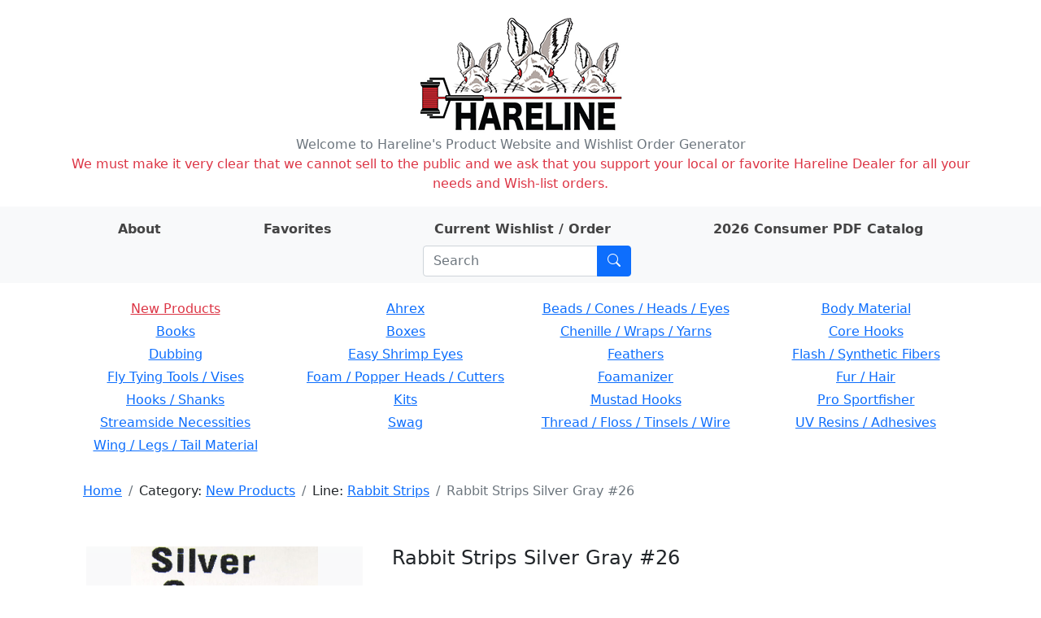

--- FILE ---
content_type: text/html; charset=utf-8
request_url: https://hareline.com/item?category=New+Products&line=Rabbit+Strips&stockcode=RS26
body_size: 6824
content:
<!DOCTYPE html>
<html lang="en">
<head>
    <meta charset="UTF-8">
    <meta name="Description" content="Hareline Dubbin, Inc. manufactures and distributes some of the world's finest fly tying materials available in today's market." />

    <link rel="stylesheet" href="/static/bootstrap.min.css">
    <link rel="stylesheet" href="/static/style.css">
    <link rel="stylesheet" href="https://cdn.jsdelivr.net/npm/bootstrap-icons@1.8.0/font/bootstrap-icons.css">
    <link rel="shortcut icon" href="/static/favicon.ico" />
    <meta name="viewport" content="width=device-width, initial-scale=1">
    
    <title>Rabbit Strips Silver Gray #26 - Hareline Dubbin</title>

</head>
<body>
    <div class="container my-3">
        <div class="row">
            <div class="col-auto m-auto">
            <a href="/" id="logo" class="m-auto"><img src="/static/logo.png" alt="Hareline Dubbin logo"></a>
            </div>
        </div>
        <div class="row text-center text-secondary">
            <span>Welcome to Hareline's Product Website and Wishlist Order Generator</span>
        </div>
        <div class="row text-center text-danger">
            <span>We must make it very clear that we cannot sell to the public and we ask that you support your local or favorite Hareline Dealer for all your needs and Wish-list orders.</span>
        </div>
    </div>
    <div class="container-fluid mb-3 py-2 bg-light">
        <div class="container">
            <div class="row">
                <div class="row justify-content-around m-auto " id="">
                    <div class="col-auto ">
                        <a class="nav-link nav-link-text" href="/about"><strong>About</strong></a>
                    </div>
                    <div class="col-auto">
                        <a class="nav-link nav-link-text" href="/favorites"><strong>Favorites</strong></a>
                    </div>
                    <div class="col-auto">
                        <a class="nav-link nav-link-text" href="/order">
                            <strong>Current Wishlist / Order</strong>

                            <span id="wishlist-badge" class="visually-hidden badge rounded-pill bg-primary"><span id="wishlist-count">0</span>
                                <span class="visually-hidden">items on wishlist</span>
                            </span>
                        </a>
                    </div>
                    <div class="col-auto">
                        <a class="nav-link nav-link-text" href="https://book640402.publuu.com/"><strong>2026 Consumer PDF Catalog</strong></a>
                    </div>
                    <div class="col-auto">
                        
                        <form class="search-form input-group ms-md-3 me-md-0 m-auto" method="get" action="/search">
                            <input id="search-input" class="form-control" type="search" placeholder="Search" aria-label="Search" name="phrase">
                            <button class="btn btn-primary" type="submit" aria-label="Submit search"><i class="bi bi-search"></i></button>
                        </form>
                    </div>
                </div>
            </div>
        </div>
    </div>
    <div class="container mb-3">
        
        <div class="row mb-3 rounded p-1 d-none d-md-flex text-center">
        
            <div class="col-3 pb-1">
            
            <a class="category-name text-danger" href="/lines?category=New+Products">New Products</a>
            
            </div>
        
            <div class="col-3 pb-1">
            
            
                <a class="category-name" href="/lines?category=Ahrex">Ahrex</a>
            
            
            </div>
        
            <div class="col-3 pb-1">
            
            
                <a class="category-name" href="/lines?category=Beads+/+Cones+/+Heads+/+Eyes">Beads / Cones / Heads / Eyes</a>
            
            
            </div>
        
            <div class="col-3 pb-1">
            
            
                <a class="category-name" href="/lines?category=Body+Material">Body Material</a>
            
            
            </div>
        
            <div class="col-3 pb-1">
            
            
                <a class="category-name" href="/lines?category=Books">Books</a>
            
            
            </div>
        
            <div class="col-3 pb-1">
            
            
                <a class="category-name" href="/lines?category=Boxes">Boxes</a>
            
            
            </div>
        
            <div class="col-3 pb-1">
            
            
                <a class="category-name" href="/lines?category=Chenille+/+Wraps+/+Yarns">Chenille / Wraps / Yarns</a>
            
            
            </div>
        
            <div class="col-3 pb-1">
            
            
                <a class="category-name" href="/lines?category=Core+Hooks">Core Hooks</a>
            
            
            </div>
        
            <div class="col-3 pb-1">
            
            
                <a class="category-name" href="/lines?category=Dubbing">Dubbing</a>
            
            
            </div>
        
            <div class="col-3 pb-1">
            
            
                <a class="category-name" href="/lines?category=Easy+Shrimp+Eyes">Easy Shrimp Eyes</a>
            
            
            </div>
        
            <div class="col-3 pb-1">
            
            
                <a class="category-name" href="/lines?category=Feathers">Feathers</a>
            
            
            </div>
        
            <div class="col-3 pb-1">
            
            
                <a class="category-name" href="/lines?category=Flash+/+Synthetic+Fibers">Flash / Synthetic Fibers</a>
            
            
            </div>
        
            <div class="col-3 pb-1">
            
            
                <a class="category-name" href="/lines?category=Fly+Tying+Tools+/+Vises">Fly Tying Tools / Vises</a>
            
            
            </div>
        
            <div class="col-3 pb-1">
            
            
                <a class="category-name" href="/lines?category=Foam+/+Popper+Heads+/+Cutters">Foam / Popper Heads / Cutters</a>
            
            
            </div>
        
            <div class="col-3 pb-1">
            
            
                <a class="category-name" href="/lines?category=Foamanizer">Foamanizer</a>
            
            
            </div>
        
            <div class="col-3 pb-1">
            
            
                <a class="category-name" href="/lines?category=Fur+/+Hair">Fur / Hair</a>
            
            
            </div>
        
            <div class="col-3 pb-1">
            
            
                <a class="category-name" href="/lines?category=Hooks+/+Shanks">Hooks / Shanks</a>
            
            
            </div>
        
            <div class="col-3 pb-1">
            
            
                <a class="category-name" href="/lines?category=Kits">Kits</a>
            
            
            </div>
        
            <div class="col-3 pb-1">
            
            
                <a class="category-name" href="/lines?category=Mustad+Hooks">Mustad Hooks</a>
            
            
            </div>
        
            <div class="col-3 pb-1">
            
            
                <a class="category-name" href="/lines?category=Pro+Sportfisher">Pro Sportfisher</a>
            
            
            </div>
        
            <div class="col-3 pb-1">
            
            
                <a class="category-name" href="/lines?category=Streamside+Necessities">Streamside Necessities</a>
            
            
            </div>
        
            <div class="col-3 pb-1">
            
            
                <a class="category-name" href="/lines?category=Swag">Swag</a>
            
            
            </div>
        
            <div class="col-3 pb-1">
            
            
                <a class="category-name" href="/lines?category=Thread+/+Floss+/+Tinsels+/+Wire">Thread / Floss / Tinsels / Wire</a>
            
            
            </div>
        
            <div class="col-3 pb-1">
            
            
                <a class="category-name" href="/lines?category=UV+Resins+/+Adhesives">UV Resins / Adhesives</a>
            
            
            </div>
        
            <div class="col-3 pb-1">
            
            
                <a class="category-name" href="/lines?category=Wing+/+Legs+/+Tail+Material">Wing / Legs / Tail Material</a>
            
            
            </div>
        
        </div>
        

        <div class="container mb-3">
            <div class="row justify-content-between d-flex align-items-center">
                
                <div class="col-auto rounded">
                    <nav id="crumbs" class="row my-2 mx-2" aria-label="breadcrumb">
                        <ol class="breadcrumb my-0">
                            <li class="breadcrumb-item">
                                <a href="/">Home</a>
                            </li>
                            
    
    <li class="breadcrumb-item">
        Category: <a href="/lines?category=New+Products">New Products</a>
    </li>
    
    
    
    <li class="breadcrumb-item">
        Line: <a href="/items?category=New+Products&amp;line=Rabbit+Strips">Rabbit Strips</a>
    </li>
    
    
    <li class="breadcrumb-item active">Rabbit Strips Silver Gray #26</li>
    

                        </ol>
                    </nav>
                </div>
                
                
                
            </div>
        </div>

        <div class="container mt-4 mb-5">
        
<div class="container mb-3 mt-5">
    <div class="row mb-3">
        
        <div class="col-12 col-md-4 mb-3">
            <div id="carouselControls" class="carousel bg-light bg-gradient" data-bs-ride="carousel" data-bs-interval="false">
            
                <div class="carousel-indicators">
                
                    
                    <button type="button" data-bs-target="#carouselControls" data-bs-slide-to="0" aria-current="true" aria-label="Slide 0" class="active" style="background-image: url('https://app.hareline.com/images/thumbs/rs26.jpg');"></button>
                    
                
                    
                    <button type="button" data-bs-target="#carouselControls" data-bs-slide-to="1" aria-label="Slide 1" style="background-image: url('https://app.hareline.com/images/thumbs/rsnew.jpg');"></button>
                    
                
                </div>
            

                <div class="carousel-inner">
                    
                        
                    <div class="carousel-item active" >
                        <a href="https://app.hareline.com/images/rs26.jpg" data-fslightbox="image-gallery" data-type="image">
                            <img class="fit-image img-fluid" src="https://app.hareline.com/images/rs26.jpg" alt="Image 1 of product Rabbit Strips Silver Gray #26">
                        </a>
                    </div>
                        
                    
                        
                    <div class="carousel-item">
                        <a href="https://app.hareline.com/images/rsnew.jpg" data-fslightbox="image-gallery" data-type="image">
                            <img class="fit-image img-fluid" src="https://app.hareline.com/images/rsnew.jpg" alt="Image 2 of product Rabbit Strips Silver Gray #26">
                        </a>
                    </div>
                        
                    
                </div>
            
                <button class="carousel-control-prev" type="button" data-bs-target="#carouselControls" data-bs-slide="prev">
                    <span class="carousel-control-prev-icon" aria-hidden="true"></span>
                    <span class="visually-hidden">Previous</span>
                </button>
                <button class="carousel-control-next" type="button" data-bs-target="#carouselControls" data-bs-slide="next">
                    <span class="carousel-control-next-icon" aria-hidden="true"></span>
                    <span class="visually-hidden">Next</span>
                </button>
            
            </div>
        </div>
        <div class="col">
            <div class="container">
                <div class="row mb-3">
                    <div class="col">
                        <h4>Rabbit Strips Silver Gray #26</h4>
                    </div>
                </div>

                
                <div class="row mb-3">
                    <div class="col">
                        <p>1/8 inch Zonker Strips
All our strips are cut from Grade A hides.  Our quality is by far the best available!</p>
                    </div>
                </div>
                

                <div class="qty-row row align-items-center mb-3">
                    <div class="col-6 text-end" >$3.90 Per Pkg.</div>
                    <div class="col-6">
                        <div class="input-group item-quantity-field">
                            <input type="number" min="0" class="quantity form-control" id="quantity-input" placeholder="Quantity">
                            <button type="submit" class="btn btn-primary" id="quantity-submit">Add</button>
                        </div>
                    </div>
                </div>

                <div class="row fav-row mb-3">
                    <div class="col-6"></div>
                    <div class="col-6">
                        <button type="button" class="btn btn-outline-secondary" id="favorite-btn">Add to favorites</button>
                    </div>
                </div>

                <div class="row mb-3">
                    <div class="col">Categories:
                        
                            <a href="/lines?category=Fur+/+Hair">
                                Fur / Hair</a>
                        
                    </div>
                </div>

                <div class="row mb-3">
                    <div class="col">Line:
                        
                            <a href="/items?line=Rabbit+Strips">
                                Rabbit Strips</a>
                        
                    </div>
                </div>

                <div class="row mb-3">
                    <div class="col">Stock code: RS26</div>
                    <div class="col">UPC: 762820012952</div>
                </div>

                <div class="row">
                    <div class="col-6"></div>
                    <div class="col"><img src="/static/prop65_s.png" alt="WARNING: Cancer and Reproductive Harm - www.P65Warnings.ca.gov."></div>
                </div>
            </div>
        </div>
        
    </div>

    
    <div class="row">
        <table class="table table-sm align-middle">
            <tr>
                <td colspan="3"><h5>Related items:</h5></td>
                <td><button type="submit" class="line-items-update-all btn btn-light btn-sm">Update all</button></td>
                <td></td>
            </tr>
        
            <tr class="line-item" data-h-stockcode="RSC3" data-h-price="4.7" data-h-name="Rabbit Strip Combo Bright Colors #3">
                <td class="line-item-img-td"><img src="https://app.hareline.com/images/thumbs/rsc.jpg" alt="Preview image of product Rabbit Strip Combo Bright Colors #3"></td>
                <td><a href="/item?category=New+Products&amp;line=Rabbit+Strips&amp;stockcode=RSC3">Rabbit Strip Combo Bright Colors #3</a></td>
                <td class="line-item-qty-td"><input type="number" min="0" class="line-item-qty form-control form-control-sm" placeholder="Qty"></td>
                <td class="line-item-submit-td"><button type="submit" disabled class="line-item-qty-submit btn btn-light btn-sm">Add</button></td>
                <td class="line-item-price-td">$4.70 Per Pkg.</td>
            </tr>
        
            <tr class="line-item" data-h-stockcode="RSC2" data-h-price="4.7" data-h-name="Rabbit Strip Combo Dark Colors #2">
                <td class="line-item-img-td"><img src="https://app.hareline.com/images/thumbs/rsc.jpg" alt="Preview image of product Rabbit Strip Combo Dark Colors #2"></td>
                <td><a href="/item?category=New+Products&amp;line=Rabbit+Strips&amp;stockcode=RSC2">Rabbit Strip Combo Dark Colors #2</a></td>
                <td class="line-item-qty-td"><input type="number" min="0" class="line-item-qty form-control form-control-sm" placeholder="Qty"></td>
                <td class="line-item-submit-td"><button type="submit" disabled class="line-item-qty-submit btn btn-light btn-sm">Add</button></td>
                <td class="line-item-price-td">$4.70 Per Pkg.</td>
            </tr>
        
            <tr class="line-item" data-h-stockcode="RSC1" data-h-price="4.7" data-h-name="Rabbit Strip Combo Natural Colors With Black #1">
                <td class="line-item-img-td"><img src="https://app.hareline.com/images/thumbs/rsc.jpg" alt="Preview image of product Rabbit Strip Combo Natural Colors With Black #1"></td>
                <td><a href="/item?category=New+Products&amp;line=Rabbit+Strips&amp;stockcode=RSC1">Rabbit Strip Combo Natural Colors With Black #1</a></td>
                <td class="line-item-qty-td"><input type="number" min="0" class="line-item-qty form-control form-control-sm" placeholder="Qty"></td>
                <td class="line-item-submit-td"><button type="submit" disabled class="line-item-qty-submit btn btn-light btn-sm">Add</button></td>
                <td class="line-item-price-td">$4.70 Per Pkg.</td>
            </tr>
        
            <tr class="line-item" data-h-stockcode="RS59" data-h-price="3.9" data-h-name="Rabbit Strips Alaska Salmon Flesh #59">
                <td class="line-item-img-td"><img src="https://app.hareline.com/images/thumbs/rsnew.jpg" alt="Preview image of product Rabbit Strips Alaska Salmon Flesh #59"></td>
                <td><a href="/item?category=New+Products&amp;line=Rabbit+Strips&amp;stockcode=RS59">Rabbit Strips Alaska Salmon Flesh #59</a></td>
                <td class="line-item-qty-td"><input type="number" min="0" class="line-item-qty form-control form-control-sm" placeholder="Qty"></td>
                <td class="line-item-submit-td"><button type="submit" disabled class="line-item-qty-submit btn btn-light btn-sm">Add</button></td>
                <td class="line-item-price-td">$3.90 Per Pkg.</td>
            </tr>
        
            <tr class="line-item" data-h-stockcode="RS53" data-h-price="3.9" data-h-name="Rabbit Strips Amber #53">
                <td class="line-item-img-td"><img src="https://app.hareline.com/images/thumbs/RH53.jpg" alt="Preview image of product Rabbit Strips Amber #53"></td>
                <td><a href="/item?category=New+Products&amp;line=Rabbit+Strips&amp;stockcode=RS53">Rabbit Strips Amber #53</a></td>
                <td class="line-item-qty-td"><input type="number" min="0" class="line-item-qty form-control form-control-sm" placeholder="Qty"></td>
                <td class="line-item-submit-td"><button type="submit" disabled class="line-item-qty-submit btn btn-light btn-sm">Add</button></td>
                <td class="line-item-price-td">$3.90 Per Pkg.</td>
            </tr>
        
            <tr class="line-item" data-h-stockcode="RS38" data-h-price="3.9" data-h-name="Rabbit Strips Baby Blue #38">
                <td class="line-item-img-td"><img src="https://app.hareline.com/images/thumbs/rs38.jpg" alt="Preview image of product Rabbit Strips Baby Blue #38"></td>
                <td><a href="/item?category=New+Products&amp;line=Rabbit+Strips&amp;stockcode=RS38">Rabbit Strips Baby Blue #38</a></td>
                <td class="line-item-qty-td"><input type="number" min="0" class="line-item-qty form-control form-control-sm" placeholder="Qty"></td>
                <td class="line-item-submit-td"><button type="submit" disabled class="line-item-qty-submit btn btn-light btn-sm">Add</button></td>
                <td class="line-item-price-td">$3.90 Per Pkg.</td>
            </tr>
        
            <tr class="line-item" data-h-stockcode="RS6" data-h-price="3.9" data-h-name="Rabbit Strips Black #6">
                <td class="line-item-img-td"><img src="https://app.hareline.com/images/thumbs/rs6.jpg" alt="Preview image of product Rabbit Strips Black #6"></td>
                <td><a href="/item?category=New+Products&amp;line=Rabbit+Strips&amp;stockcode=RS6">Rabbit Strips Black #6</a></td>
                <td class="line-item-qty-td"><input type="number" min="0" class="line-item-qty form-control form-control-sm" placeholder="Qty"></td>
                <td class="line-item-submit-td"><button type="submit" disabled class="line-item-qty-submit btn btn-light btn-sm">Add</button></td>
                <td class="line-item-price-td">$3.90 Per Pkg.</td>
            </tr>
        
            <tr class="line-item" data-h-stockcode="RS39" data-h-price="3.9" data-h-name="Rabbit Strips Bright Purple #39">
                <td class="line-item-img-td"><img src="https://app.hareline.com/images/thumbs/rs39.jpg" alt="Preview image of product Rabbit Strips Bright Purple #39"></td>
                <td><a href="/item?category=New+Products&amp;line=Rabbit+Strips&amp;stockcode=RS39">Rabbit Strips Bright Purple #39</a></td>
                <td class="line-item-qty-td"><input type="number" min="0" class="line-item-qty form-control form-control-sm" placeholder="Qty"></td>
                <td class="line-item-submit-td"><button type="submit" disabled class="line-item-qty-submit btn btn-light btn-sm">Add</button></td>
                <td class="line-item-price-td">$3.90 Per Pkg.</td>
            </tr>
        
            <tr class="line-item" data-h-stockcode="RS37" data-h-price="3.9" data-h-name="Rabbit Strips Brown #37">
                <td class="line-item-img-td"><img src="https://app.hareline.com/images/thumbs/rs37.jpg" alt="Preview image of product Rabbit Strips Brown #37"></td>
                <td><a href="/item?category=New+Products&amp;line=Rabbit+Strips&amp;stockcode=RS37">Rabbit Strips Brown #37</a></td>
                <td class="line-item-qty-td"><input type="number" min="0" class="line-item-qty form-control form-control-sm" placeholder="Qty"></td>
                <td class="line-item-submit-td"><button type="submit" disabled class="line-item-qty-submit btn btn-light btn-sm">Add</button></td>
                <td class="line-item-price-td">$3.90 Per Pkg.</td>
            </tr>
        
            <tr class="line-item" data-h-stockcode="RS15" data-h-price="3.9" data-h-name="Rabbit Strips Burgundy #15">
                <td class="line-item-img-td"><img src="https://app.hareline.com/images/thumbs/rs15.jpg" alt="Preview image of product Rabbit Strips Burgundy #15"></td>
                <td><a href="/item?category=New+Products&amp;line=Rabbit+Strips&amp;stockcode=RS15">Rabbit Strips Burgundy #15</a></td>
                <td class="line-item-qty-td"><input type="number" min="0" class="line-item-qty form-control form-control-sm" placeholder="Qty"></td>
                <td class="line-item-submit-td"><button type="submit" disabled class="line-item-qty-submit btn btn-light btn-sm">Add</button></td>
                <td class="line-item-price-td">$3.90 Per Pkg.</td>
            </tr>
        
            <tr class="line-item" data-h-stockcode="RS2" data-h-price="3.9" data-h-name="Rabbit Strips Charcoal #2">
                <td class="line-item-img-td"><img src="https://app.hareline.com/images/thumbs/rs2.jpg" alt="Preview image of product Rabbit Strips Charcoal #2"></td>
                <td><a href="/item?category=New+Products&amp;line=Rabbit+Strips&amp;stockcode=RS2">Rabbit Strips Charcoal #2</a></td>
                <td class="line-item-qty-td"><input type="number" min="0" class="line-item-qty form-control form-control-sm" placeholder="Qty"></td>
                <td class="line-item-submit-td"><button type="submit" disabled class="line-item-qty-submit btn btn-light btn-sm">Add</button></td>
                <td class="line-item-price-td">$3.90 Per Pkg.</td>
            </tr>
        
            <tr class="line-item" data-h-stockcode="RS11" data-h-price="3.9" data-h-name="Rabbit Strips Chartreuse Green #11">
                <td class="line-item-img-td"><img src="https://app.hareline.com/images/thumbs/rs11.jpg" alt="Preview image of product Rabbit Strips Chartreuse Green #11"></td>
                <td><a href="/item?category=New+Products&amp;line=Rabbit+Strips&amp;stockcode=RS11">Rabbit Strips Chartreuse Green #11</a></td>
                <td class="line-item-qty-td"><input type="number" min="0" class="line-item-qty form-control form-control-sm" placeholder="Qty"></td>
                <td class="line-item-submit-td"><button type="submit" disabled class="line-item-qty-submit btn btn-light btn-sm">Add</button></td>
                <td class="line-item-price-td">$3.90 Per Pkg.</td>
            </tr>
        
            <tr class="line-item" data-h-stockcode="RS54" data-h-price="3.9" data-h-name="Rabbit Strips Cherry #54">
                <td class="line-item-img-td"><img src="https://app.hareline.com/images/thumbs/RH54.jpg" alt="Preview image of product Rabbit Strips Cherry #54"></td>
                <td><a href="/item?category=New+Products&amp;line=Rabbit+Strips&amp;stockcode=RS54">Rabbit Strips Cherry #54</a></td>
                <td class="line-item-qty-td"><input type="number" min="0" class="line-item-qty form-control form-control-sm" placeholder="Qty"></td>
                <td class="line-item-submit-td"><button type="submit" disabled class="line-item-qty-submit btn btn-light btn-sm">Add</button></td>
                <td class="line-item-price-td">$3.90 Per Pkg.</td>
            </tr>
        
            <tr class="line-item" data-h-stockcode="RS5" data-h-price="3.9" data-h-name="Rabbit Strips Chinchilla #5">
                <td class="line-item-img-td"><img src="https://app.hareline.com/images/thumbs/rs5.jpg" alt="Preview image of product Rabbit Strips Chinchilla #5"></td>
                <td><a href="/item?category=New+Products&amp;line=Rabbit+Strips&amp;stockcode=RS5">Rabbit Strips Chinchilla #5</a></td>
                <td class="line-item-qty-td"><input type="number" min="0" class="line-item-qty form-control form-control-sm" placeholder="Qty"></td>
                <td class="line-item-submit-td"><button type="submit" disabled class="line-item-qty-submit btn btn-light btn-sm">Add</button></td>
                <td class="line-item-price-td">$3.90 Per Pkg.</td>
            </tr>
        
            <tr class="line-item" data-h-stockcode="RS55" data-h-price="3.9" data-h-name="Rabbit Strips Copper #55">
                <td class="line-item-img-td"><img src="https://app.hareline.com/images/thumbs/RH55.jpg" alt="Preview image of product Rabbit Strips Copper #55"></td>
                <td><a href="/item?category=New+Products&amp;line=Rabbit+Strips&amp;stockcode=RS55">Rabbit Strips Copper #55</a></td>
                <td class="line-item-qty-td"><input type="number" min="0" class="line-item-qty form-control form-control-sm" placeholder="Qty"></td>
                <td class="line-item-submit-td"><button type="submit" disabled class="line-item-qty-submit btn btn-light btn-sm">Add</button></td>
                <td class="line-item-price-td">$3.90 Per Pkg.</td>
            </tr>
        
            <tr class="line-item" data-h-stockcode="RS56" data-h-price="3.9" data-h-name="Rabbit Strips Coral #56">
                <td class="line-item-img-td"><img src="https://app.hareline.com/images/thumbs/RH56.jpg" alt="Preview image of product Rabbit Strips Coral #56"></td>
                <td><a href="/item?category=New+Products&amp;line=Rabbit+Strips&amp;stockcode=RS56">Rabbit Strips Coral #56</a></td>
                <td class="line-item-qty-td"><input type="number" min="0" class="line-item-qty form-control form-control-sm" placeholder="Qty"></td>
                <td class="line-item-submit-td"><button type="submit" disabled class="line-item-qty-submit btn btn-light btn-sm">Add</button></td>
                <td class="line-item-price-td">$3.90 Per Pkg.</td>
            </tr>
        
            <tr class="line-item" data-h-stockcode="RS19" data-h-price="3.9" data-h-name="Rabbit Strips Crawfish Orange #19">
                <td class="line-item-img-td"><img src="https://app.hareline.com/images/thumbs/rs19.jpg" alt="Preview image of product Rabbit Strips Crawfish Orange #19"></td>
                <td><a href="/item?category=New+Products&amp;line=Rabbit+Strips&amp;stockcode=RS19">Rabbit Strips Crawfish Orange #19</a></td>
                <td class="line-item-qty-td"><input type="number" min="0" class="line-item-qty form-control form-control-sm" placeholder="Qty"></td>
                <td class="line-item-submit-td"><button type="submit" disabled class="line-item-qty-submit btn btn-light btn-sm">Add</button></td>
                <td class="line-item-price-td">$3.90 Per Pkg.</td>
            </tr>
        
            <tr class="line-item" data-h-stockcode="RS40" data-h-price="3.9" data-h-name="Rabbit Strips Cream #40">
                <td class="line-item-img-td"><img src="https://app.hareline.com/images/thumbs/rs40.jpg" alt="Preview image of product Rabbit Strips Cream #40"></td>
                <td><a href="/item?category=New+Products&amp;line=Rabbit+Strips&amp;stockcode=RS40">Rabbit Strips Cream #40</a></td>
                <td class="line-item-qty-td"><input type="number" min="0" class="line-item-qty form-control form-control-sm" placeholder="Qty"></td>
                <td class="line-item-submit-td"><button type="submit" disabled class="line-item-qty-submit btn btn-light btn-sm">Add</button></td>
                <td class="line-item-price-td">$3.90 Per Pkg.</td>
            </tr>
        
            <tr class="line-item" data-h-stockcode="RS13" data-h-price="3.9" data-h-name="Rabbit Strips Dark Brown #13">
                <td class="line-item-img-td"><img src="https://app.hareline.com/images/thumbs/rs13.jpg" alt="Preview image of product Rabbit Strips Dark Brown #13"></td>
                <td><a href="/item?category=New+Products&amp;line=Rabbit+Strips&amp;stockcode=RS13">Rabbit Strips Dark Brown #13</a></td>
                <td class="line-item-qty-td"><input type="number" min="0" class="line-item-qty form-control form-control-sm" placeholder="Qty"></td>
                <td class="line-item-submit-td"><button type="submit" disabled class="line-item-qty-submit btn btn-light btn-sm">Add</button></td>
                <td class="line-item-price-td">$3.90 Per Pkg.</td>
            </tr>
        
            <tr class="line-item" data-h-stockcode="RS12" data-h-price="3.9" data-h-name="Rabbit Strips Dark Olive #12">
                <td class="line-item-img-td"><img src="https://app.hareline.com/images/thumbs/rs12.jpg" alt="Preview image of product Rabbit Strips Dark Olive #12"></td>
                <td><a href="/item?category=New+Products&amp;line=Rabbit+Strips&amp;stockcode=RS12">Rabbit Strips Dark Olive #12</a></td>
                <td class="line-item-qty-td"><input type="number" min="0" class="line-item-qty form-control form-control-sm" placeholder="Qty"></td>
                <td class="line-item-submit-td"><button type="submit" disabled class="line-item-qty-submit btn btn-light btn-sm">Add</button></td>
                <td class="line-item-price-td">$3.90 Per Pkg.</td>
            </tr>
        
            <tr class="line-item" data-h-stockcode="RS46" data-h-price="3.9" data-h-name="Rabbit Strips Fl Blue #46">
                <td class="line-item-img-td"><img src="https://app.hareline.com/images/thumbs/rs46.jpg" alt="Preview image of product Rabbit Strips Fl Blue #46"></td>
                <td><a href="/item?category=New+Products&amp;line=Rabbit+Strips&amp;stockcode=RS46">Rabbit Strips Fl Blue #46</a></td>
                <td class="line-item-qty-td"><input type="number" min="0" class="line-item-qty form-control form-control-sm" placeholder="Qty"></td>
                <td class="line-item-submit-td"><button type="submit" disabled class="line-item-qty-submit btn btn-light btn-sm">Add</button></td>
                <td class="line-item-price-td">$3.90 Per Pkg.</td>
            </tr>
        
            <tr class="line-item" data-h-stockcode="RS52" data-h-price="3.9" data-h-name="Rabbit Strips Fl Krill #52">
                <td class="line-item-img-td"><img src="https://app.hareline.com/images/thumbs/rsnewColor.jpg" alt="Preview image of product Rabbit Strips Fl Krill #52"></td>
                <td><a href="/item?category=New+Products&amp;line=Rabbit+Strips&amp;stockcode=RS52">Rabbit Strips Fl Krill #52</a></td>
                <td class="line-item-qty-td"><input type="number" min="0" class="line-item-qty form-control form-control-sm" placeholder="Qty"></td>
                <td class="line-item-submit-td"><button type="submit" disabled class="line-item-qty-submit btn btn-light btn-sm">Add</button></td>
                <td class="line-item-price-td">$3.90 Per Pkg.</td>
            </tr>
        
            <tr class="line-item" data-h-stockcode="RS60" data-h-price="3.9" data-h-name="Rabbit Strips Fl Neon Yellow #60">
                <td class="line-item-img-td"><img src="https://app.hareline.com/images/thumbs/rsnew.jpg" alt="Preview image of product Rabbit Strips Fl Neon Yellow #60"></td>
                <td><a href="/item?category=New+Products&amp;line=Rabbit+Strips&amp;stockcode=RS60">Rabbit Strips Fl Neon Yellow #60</a></td>
                <td class="line-item-qty-td"><input type="number" min="0" class="line-item-qty form-control form-control-sm" placeholder="Qty"></td>
                <td class="line-item-submit-td"><button type="submit" disabled class="line-item-qty-submit btn btn-light btn-sm">Add</button></td>
                <td class="line-item-price-td">$3.90 Per Pkg.</td>
            </tr>
        
            <tr class="line-item" data-h-stockcode="RS47" data-h-price="3.9" data-h-name="Rabbit Strips Fl Sockeye Red #47">
                <td class="line-item-img-td"><img src="https://app.hareline.com/images/thumbs/rs47.jpg" alt="Preview image of product Rabbit Strips Fl Sockeye Red #47"></td>
                <td><a href="/item?category=New+Products&amp;line=Rabbit+Strips&amp;stockcode=RS47">Rabbit Strips Fl Sockeye Red #47</a></td>
                <td class="line-item-qty-td"><input type="number" min="0" class="line-item-qty form-control form-control-sm" placeholder="Qty"></td>
                <td class="line-item-submit-td"><button type="submit" disabled class="line-item-qty-submit btn btn-light btn-sm">Add</button></td>
                <td class="line-item-price-td">$3.90 Per Pkg.</td>
            </tr>
        
            <tr class="line-item" data-h-stockcode="RS32" data-h-price="3.9" data-h-name="Rabbit Strips Flesh #32">
                <td class="line-item-img-td"><img src="https://app.hareline.com/images/thumbs/rs32.jpg" alt="Preview image of product Rabbit Strips Flesh #32"></td>
                <td><a href="/item?category=New+Products&amp;line=Rabbit+Strips&amp;stockcode=RS32">Rabbit Strips Flesh #32</a></td>
                <td class="line-item-qty-td"><input type="number" min="0" class="line-item-qty form-control form-control-sm" placeholder="Qty"></td>
                <td class="line-item-submit-td"><button type="submit" disabled class="line-item-qty-submit btn btn-light btn-sm">Add</button></td>
                <td class="line-item-price-td">$3.90 Per Pkg.</td>
            </tr>
        
            <tr class="line-item" data-h-stockcode="RS27" data-h-price="3.9" data-h-name="Rabbit Strips Fluorescent Flame #27">
                <td class="line-item-img-td"><img src="https://app.hareline.com/images/thumbs/rs27.jpg" alt="Preview image of product Rabbit Strips Fluorescent Flame #27"></td>
                <td><a href="/item?category=New+Products&amp;line=Rabbit+Strips&amp;stockcode=RS27">Rabbit Strips Fluorescent Flame #27</a></td>
                <td class="line-item-qty-td"><input type="number" min="0" class="line-item-qty form-control form-control-sm" placeholder="Qty"></td>
                <td class="line-item-submit-td"><button type="submit" disabled class="line-item-qty-submit btn btn-light btn-sm">Add</button></td>
                <td class="line-item-price-td">$3.90 Per Pkg.</td>
            </tr>
        
            <tr class="line-item" data-h-stockcode="RS23" data-h-price="3.9" data-h-name="Rabbit Strips Fluorescent Fuchsia #23">
                <td class="line-item-img-td"><img src="https://app.hareline.com/images/thumbs/rs23.jpg" alt="Preview image of product Rabbit Strips Fluorescent Fuchsia #23"></td>
                <td><a href="/item?category=New+Products&amp;line=Rabbit+Strips&amp;stockcode=RS23">Rabbit Strips Fluorescent Fuchsia #23</a></td>
                <td class="line-item-qty-td"><input type="number" min="0" class="line-item-qty form-control form-control-sm" placeholder="Qty"></td>
                <td class="line-item-submit-td"><button type="submit" disabled class="line-item-qty-submit btn btn-light btn-sm">Add</button></td>
                <td class="line-item-price-td">$3.90 Per Pkg.</td>
            </tr>
        
            <tr class="line-item" data-h-stockcode="RS17" data-h-price="3.9" data-h-name="Rabbit Strips Fluorescent Orange #17">
                <td class="line-item-img-td"><img src="https://app.hareline.com/images/thumbs/rs17.jpg" alt="Preview image of product Rabbit Strips Fluorescent Orange #17"></td>
                <td><a href="/item?category=New+Products&amp;line=Rabbit+Strips&amp;stockcode=RS17">Rabbit Strips Fluorescent Orange #17</a></td>
                <td class="line-item-qty-td"><input type="number" min="0" class="line-item-qty form-control form-control-sm" placeholder="Qty"></td>
                <td class="line-item-submit-td"><button type="submit" disabled class="line-item-qty-submit btn btn-light btn-sm">Add</button></td>
                <td class="line-item-price-td">$3.90 Per Pkg.</td>
            </tr>
        
            <tr class="line-item" data-h-stockcode="RS16" data-h-price="3.9" data-h-name="Rabbit Strips Fluorescent Pink #16">
                <td class="line-item-img-td"><img src="https://app.hareline.com/images/thumbs/rs16.jpg" alt="Preview image of product Rabbit Strips Fluorescent Pink #16"></td>
                <td><a href="/item?category=New+Products&amp;line=Rabbit+Strips&amp;stockcode=RS16">Rabbit Strips Fluorescent Pink #16</a></td>
                <td class="line-item-qty-td"><input type="number" min="0" class="line-item-qty form-control form-control-sm" placeholder="Qty"></td>
                <td class="line-item-submit-td"><button type="submit" disabled class="line-item-qty-submit btn btn-light btn-sm">Add</button></td>
                <td class="line-item-price-td">$3.90 Per Pkg.</td>
            </tr>
        
            <tr class="line-item" data-h-stockcode="RS18" data-h-price="3.9" data-h-name="Rabbit Strips Fluorescent Yellow Chartreuse #18">
                <td class="line-item-img-td"><img src="https://app.hareline.com/images/thumbs/rs18.jpg" alt="Preview image of product Rabbit Strips Fluorescent Yellow Chartreuse #18"></td>
                <td><a href="/item?category=New+Products&amp;line=Rabbit+Strips&amp;stockcode=RS18">Rabbit Strips Fluorescent Yellow Chartreuse #18</a></td>
                <td class="line-item-qty-td"><input type="number" min="0" class="line-item-qty form-control form-control-sm" placeholder="Qty"></td>
                <td class="line-item-submit-td"><button type="submit" disabled class="line-item-qty-submit btn btn-light btn-sm">Add</button></td>
                <td class="line-item-price-td">$3.90 Per Pkg.</td>
            </tr>
        
            <tr class="line-item" data-h-stockcode="RS42" data-h-price="3.9" data-h-name="Rabbit Strips Gold #42">
                <td class="line-item-img-td"><img src="https://app.hareline.com/images/thumbs/rs42.jpg" alt="Preview image of product Rabbit Strips Gold #42"></td>
                <td><a href="/item?category=New+Products&amp;line=Rabbit+Strips&amp;stockcode=RS42">Rabbit Strips Gold #42</a></td>
                <td class="line-item-qty-td"><input type="number" min="0" class="line-item-qty form-control form-control-sm" placeholder="Qty"></td>
                <td class="line-item-submit-td"><button type="submit" disabled class="line-item-qty-submit btn btn-light btn-sm">Add</button></td>
                <td class="line-item-price-td">$3.90 Per Pkg.</td>
            </tr>
        
            <tr class="line-item" data-h-stockcode="RS21" data-h-price="3.9" data-h-name="Rabbit Strips Gold Variant #21">
                <td class="line-item-img-td"><img src="https://app.hareline.com/images/thumbs/rs21.jpg" alt="Preview image of product Rabbit Strips Gold Variant #21"></td>
                <td><a href="/item?category=New+Products&amp;line=Rabbit+Strips&amp;stockcode=RS21">Rabbit Strips Gold Variant #21</a></td>
                <td class="line-item-qty-td"><input type="number" min="0" class="line-item-qty form-control form-control-sm" placeholder="Qty"></td>
                <td class="line-item-submit-td"><button type="submit" disabled class="line-item-qty-submit btn btn-light btn-sm">Add</button></td>
                <td class="line-item-price-td">$3.90 Per Pkg.</td>
            </tr>
        
            <tr class="line-item" data-h-stockcode="RS48" data-h-price="3.9" data-h-name="Rabbit Strips Golden Dorado #48">
                <td class="line-item-img-td"><img src="https://app.hareline.com/images/thumbs/rs48.jpg" alt="Preview image of product Rabbit Strips Golden Dorado #48"></td>
                <td><a href="/item?category=New+Products&amp;line=Rabbit+Strips&amp;stockcode=RS48">Rabbit Strips Golden Dorado #48</a></td>
                <td class="line-item-qty-td"><input type="number" min="0" class="line-item-qty form-control form-control-sm" placeholder="Qty"></td>
                <td class="line-item-submit-td"><button type="submit" disabled class="line-item-qty-submit btn btn-light btn-sm">Add</button></td>
                <td class="line-item-price-td">$3.90 Per Pkg.</td>
            </tr>
        
            <tr class="line-item" data-h-stockcode="RS14" data-h-price="3.9" data-h-name="Rabbit Strips Golden Olive #14">
                <td class="line-item-img-td"><img src="https://app.hareline.com/images/thumbs/rs14.jpg" alt="Preview image of product Rabbit Strips Golden Olive #14"></td>
                <td><a href="/item?category=New+Products&amp;line=Rabbit+Strips&amp;stockcode=RS14">Rabbit Strips Golden Olive #14</a></td>
                <td class="line-item-qty-td"><input type="number" min="0" class="line-item-qty form-control form-control-sm" placeholder="Qty"></td>
                <td class="line-item-submit-td"><button type="submit" disabled class="line-item-qty-submit btn btn-light btn-sm">Add</button></td>
                <td class="line-item-price-td">$3.90 Per Pkg.</td>
            </tr>
        
            <tr class="line-item" data-h-stockcode="RS49" data-h-price="3.9" data-h-name="Rabbit Strips Green Olive #49">
                <td class="line-item-img-td"><img src="https://app.hareline.com/images/thumbs/rs49.jpg" alt="Preview image of product Rabbit Strips Green Olive #49"></td>
                <td><a href="/item?category=New+Products&amp;line=Rabbit+Strips&amp;stockcode=RS49">Rabbit Strips Green Olive #49</a></td>
                <td class="line-item-qty-td"><input type="number" min="0" class="line-item-qty form-control form-control-sm" placeholder="Qty"></td>
                <td class="line-item-submit-td"><button type="submit" disabled class="line-item-qty-submit btn btn-light btn-sm">Add</button></td>
                <td class="line-item-price-td">$3.90 Per Pkg.</td>
            </tr>
        
            <tr class="line-item" data-h-stockcode="RS4" data-h-price="3.9" data-h-name="Rabbit Strips Grizzly #4">
                <td class="line-item-img-td"><img src="https://app.hareline.com/images/thumbs/rs4.jpg" alt="Preview image of product Rabbit Strips Grizzly #4"></td>
                <td><a href="/item?category=New+Products&amp;line=Rabbit+Strips&amp;stockcode=RS4">Rabbit Strips Grizzly #4</a></td>
                <td class="line-item-qty-td"><input type="number" min="0" class="line-item-qty form-control form-control-sm" placeholder="Qty"></td>
                <td class="line-item-submit-td"><button type="submit" disabled class="line-item-qty-submit btn btn-light btn-sm">Add</button></td>
                <td class="line-item-price-td">$3.90 Per Pkg.</td>
            </tr>
        
            <tr class="line-item" data-h-stockcode="RS29" data-h-price="3.9" data-h-name="Rabbit Strips Hot Orange #29">
                <td class="line-item-img-td"><img src="https://app.hareline.com/images/thumbs/rs29.jpg" alt="Preview image of product Rabbit Strips Hot Orange #29"></td>
                <td><a href="/item?category=New+Products&amp;line=Rabbit+Strips&amp;stockcode=RS29">Rabbit Strips Hot Orange #29</a></td>
                <td class="line-item-qty-td"><input type="number" min="0" class="line-item-qty form-control form-control-sm" placeholder="Qty"></td>
                <td class="line-item-submit-td"><button type="submit" disabled class="line-item-qty-submit btn btn-light btn-sm">Add</button></td>
                <td class="line-item-price-td">$3.90 Per Pkg.</td>
            </tr>
        
            <tr class="line-item" data-h-stockcode="RS3" data-h-price="3.9" data-h-name="Rabbit Strips Light Brown #3">
                <td class="line-item-img-td"><img src="https://app.hareline.com/images/thumbs/rs3.jpg" alt="Preview image of product Rabbit Strips Light Brown #3"></td>
                <td><a href="/item?category=New+Products&amp;line=Rabbit+Strips&amp;stockcode=RS3">Rabbit Strips Light Brown #3</a></td>
                <td class="line-item-qty-td"><input type="number" min="0" class="line-item-qty form-control form-control-sm" placeholder="Qty"></td>
                <td class="line-item-submit-td"><button type="submit" disabled class="line-item-qty-submit btn btn-light btn-sm">Add</button></td>
                <td class="line-item-price-td">$3.90 Per Pkg.</td>
            </tr>
        
            <tr class="line-item" data-h-stockcode="RS51" data-h-price="3.9" data-h-name="Rabbit Strips Lime Green #51">
                <td class="line-item-img-td"><img src="https://app.hareline.com/images/thumbs/rs51.jpg" alt="Preview image of product Rabbit Strips Lime Green #51"></td>
                <td><a href="/item?category=New+Products&amp;line=Rabbit+Strips&amp;stockcode=RS51">Rabbit Strips Lime Green #51</a></td>
                <td class="line-item-qty-td"><input type="number" min="0" class="line-item-qty form-control form-control-sm" placeholder="Qty"></td>
                <td class="line-item-submit-td"><button type="submit" disabled class="line-item-qty-submit btn btn-light btn-sm">Add</button></td>
                <td class="line-item-price-td">$3.90 Per Pkg.</td>
            </tr>
        
            <tr class="line-item" data-h-stockcode="RS22" data-h-price="3.9" data-h-name="Rabbit Strips Navy Blue #22">
                <td class="line-item-img-td"><img src="https://app.hareline.com/images/thumbs/rs22.jpg" alt="Preview image of product Rabbit Strips Navy Blue #22"></td>
                <td><a href="/item?category=New+Products&amp;line=Rabbit+Strips&amp;stockcode=RS22">Rabbit Strips Navy Blue #22</a></td>
                <td class="line-item-qty-td"><input type="number" min="0" class="line-item-qty form-control form-control-sm" placeholder="Qty"></td>
                <td class="line-item-submit-td"><button type="submit" disabled class="line-item-qty-submit btn btn-light btn-sm">Add</button></td>
                <td class="line-item-price-td">$3.90 Per Pkg.</td>
            </tr>
        
            <tr class="line-item" data-h-stockcode="RS9" data-h-price="3.9" data-h-name="Rabbit Strips Olive #9">
                <td class="line-item-img-td"><img src="https://app.hareline.com/images/thumbs/rs9.jpg" alt="Preview image of product Rabbit Strips Olive #9"></td>
                <td><a href="/item?category=New+Products&amp;line=Rabbit+Strips&amp;stockcode=RS9">Rabbit Strips Olive #9</a></td>
                <td class="line-item-qty-td"><input type="number" min="0" class="line-item-qty form-control form-control-sm" placeholder="Qty"></td>
                <td class="line-item-submit-td"><button type="submit" disabled class="line-item-qty-submit btn btn-light btn-sm">Add</button></td>
                <td class="line-item-price-td">$3.90 Per Pkg.</td>
            </tr>
        
            <tr class="line-item" data-h-stockcode="RS25" data-h-price="3.9" data-h-name="Rabbit Strips Olive Variant #25">
                <td class="line-item-img-td"><img src="https://app.hareline.com/images/thumbs/rs25.jpg" alt="Preview image of product Rabbit Strips Olive Variant #25"></td>
                <td><a href="/item?category=New+Products&amp;line=Rabbit+Strips&amp;stockcode=RS25">Rabbit Strips Olive Variant #25</a></td>
                <td class="line-item-qty-td"><input type="number" min="0" class="line-item-qty form-control form-control-sm" placeholder="Qty"></td>
                <td class="line-item-submit-td"><button type="submit" disabled class="line-item-qty-submit btn btn-light btn-sm">Add</button></td>
                <td class="line-item-price-td">$3.90 Per Pkg.</td>
            </tr>
        
            <tr class="line-item" data-h-stockcode="RS57" data-h-price="3.9" data-h-name="Rabbit Strips Pastel Purple #57">
                <td class="line-item-img-td"><img src="https://app.hareline.com/images/thumbs/RH57.jpg" alt="Preview image of product Rabbit Strips Pastel Purple #57"></td>
                <td><a href="/item?category=New+Products&amp;line=Rabbit+Strips&amp;stockcode=RS57">Rabbit Strips Pastel Purple #57</a></td>
                <td class="line-item-qty-td"><input type="number" min="0" class="line-item-qty form-control form-control-sm" placeholder="Qty"></td>
                <td class="line-item-submit-td"><button type="submit" disabled class="line-item-qty-submit btn btn-light btn-sm">Add</button></td>
                <td class="line-item-price-td">$3.90 Per Pkg.</td>
            </tr>
        
            <tr class="line-item" data-h-stockcode="RS58" data-h-price="3.9" data-h-name="Rabbit Strips Pastel Red #58">
                <td class="line-item-img-td"><img src="https://app.hareline.com/images/thumbs/RH58.jpg" alt="Preview image of product Rabbit Strips Pastel Red #58"></td>
                <td><a href="/item?category=New+Products&amp;line=Rabbit+Strips&amp;stockcode=RS58">Rabbit Strips Pastel Red #58</a></td>
                <td class="line-item-qty-td"><input type="number" min="0" class="line-item-qty form-control form-control-sm" placeholder="Qty"></td>
                <td class="line-item-submit-td"><button type="submit" disabled class="line-item-qty-submit btn btn-light btn-sm">Add</button></td>
                <td class="line-item-price-td">$3.90 Per Pkg.</td>
            </tr>
        
            <tr class="line-item" data-h-stockcode="RS33" data-h-price="3.9" data-h-name="Rabbit Strips Peach #33">
                <td class="line-item-img-td"><img src="https://app.hareline.com/images/thumbs/rs33.jpg" alt="Preview image of product Rabbit Strips Peach #33"></td>
                <td><a href="/item?category=New+Products&amp;line=Rabbit+Strips&amp;stockcode=RS33">Rabbit Strips Peach #33</a></td>
                <td class="line-item-qty-td"><input type="number" min="0" class="line-item-qty form-control form-control-sm" placeholder="Qty"></td>
                <td class="line-item-submit-td"><button type="submit" disabled class="line-item-qty-submit btn btn-light btn-sm">Add</button></td>
                <td class="line-item-price-td">$3.90 Per Pkg.</td>
            </tr>
        
            <tr class="line-item" data-h-stockcode="RS7" data-h-price="3.9" data-h-name="Rabbit Strips Purple #7">
                <td class="line-item-img-td"><img src="https://app.hareline.com/images/thumbs/rs7.jpg" alt="Preview image of product Rabbit Strips Purple #7"></td>
                <td><a href="/item?category=New+Products&amp;line=Rabbit+Strips&amp;stockcode=RS7">Rabbit Strips Purple #7</a></td>
                <td class="line-item-qty-td"><input type="number" min="0" class="line-item-qty form-control form-control-sm" placeholder="Qty"></td>
                <td class="line-item-submit-td"><button type="submit" disabled class="line-item-qty-submit btn btn-light btn-sm">Add</button></td>
                <td class="line-item-price-td">$3.90 Per Pkg.</td>
            </tr>
        
            <tr class="line-item" data-h-stockcode="RS8" data-h-price="3.9" data-h-name="Rabbit Strips Red #8">
                <td class="line-item-img-td"><img src="https://app.hareline.com/images/thumbs/rs8.jpg" alt="Preview image of product Rabbit Strips Red #8"></td>
                <td><a href="/item?category=New+Products&amp;line=Rabbit+Strips&amp;stockcode=RS8">Rabbit Strips Red #8</a></td>
                <td class="line-item-qty-td"><input type="number" min="0" class="line-item-qty form-control form-control-sm" placeholder="Qty"></td>
                <td class="line-item-submit-td"><button type="submit" disabled class="line-item-qty-submit btn btn-light btn-sm">Add</button></td>
                <td class="line-item-price-td">$3.90 Per Pkg.</td>
            </tr>
        
            <tr class="line-item" data-h-stockcode="RS20" data-h-price="3.9" data-h-name="Rabbit Strips Rust #20">
                <td class="line-item-img-td"><img src="https://app.hareline.com/images/thumbs/rs20.jpg" alt="Preview image of product Rabbit Strips Rust #20"></td>
                <td><a href="/item?category=New+Products&amp;line=Rabbit+Strips&amp;stockcode=RS20">Rabbit Strips Rust #20</a></td>
                <td class="line-item-qty-td"><input type="number" min="0" class="line-item-qty form-control form-control-sm" placeholder="Qty"></td>
                <td class="line-item-submit-td"><button type="submit" disabled class="line-item-qty-submit btn btn-light btn-sm">Add</button></td>
                <td class="line-item-price-td">$3.90 Per Pkg.</td>
            </tr>
        
            <tr class="line-item" data-h-stockcode="RS24" data-h-price="3.9" data-h-name="Rabbit Strips Salmon Pink #24">
                <td class="line-item-img-td"><img src="https://app.hareline.com/images/thumbs/rs24.jpg" alt="Preview image of product Rabbit Strips Salmon Pink #24"></td>
                <td><a href="/item?category=New+Products&amp;line=Rabbit+Strips&amp;stockcode=RS24">Rabbit Strips Salmon Pink #24</a></td>
                <td class="line-item-qty-td"><input type="number" min="0" class="line-item-qty form-control form-control-sm" placeholder="Qty"></td>
                <td class="line-item-submit-td"><button type="submit" disabled class="line-item-qty-submit btn btn-light btn-sm">Add</button></td>
                <td class="line-item-price-td">$3.90 Per Pkg.</td>
            </tr>
        
            <tr class="line-item" data-h-stockcode="RS28" data-h-price="3.9" data-h-name="Rabbit Strips Sand Variant #28">
                <td class="line-item-img-td"><img src="https://app.hareline.com/images/thumbs/rs28.jpg" alt="Preview image of product Rabbit Strips Sand Variant #28"></td>
                <td><a href="/item?category=New+Products&amp;line=Rabbit+Strips&amp;stockcode=RS28">Rabbit Strips Sand Variant #28</a></td>
                <td class="line-item-qty-td"><input type="number" min="0" class="line-item-qty form-control form-control-sm" placeholder="Qty"></td>
                <td class="line-item-submit-td"><button type="submit" disabled class="line-item-qty-submit btn btn-light btn-sm">Add</button></td>
                <td class="line-item-price-td">$3.90 Per Pkg.</td>
            </tr>
        
            <tr class="line-item" data-h-stockcode="RS50" data-h-price="3.9" data-h-name="Rabbit Strips Sculpin Olive #50">
                <td class="line-item-img-td"><img src="https://app.hareline.com/images/thumbs/rs50.jpg" alt="Preview image of product Rabbit Strips Sculpin Olive #50"></td>
                <td><a href="/item?category=New+Products&amp;line=Rabbit+Strips&amp;stockcode=RS50">Rabbit Strips Sculpin Olive #50</a></td>
                <td class="line-item-qty-td"><input type="number" min="0" class="line-item-qty form-control form-control-sm" placeholder="Qty"></td>
                <td class="line-item-submit-td"><button type="submit" disabled class="line-item-qty-submit btn btn-light btn-sm">Add</button></td>
                <td class="line-item-price-td">$3.90 Per Pkg.</td>
            </tr>
        
            <tr class="line-item" data-h-stockcode="RS44" data-h-price="3.9" data-h-name="Rabbit Strips Shrimp Pink #44">
                <td class="line-item-img-td"><img src="https://app.hareline.com/images/thumbs/rs44.jpg" alt="Preview image of product Rabbit Strips Shrimp Pink #44"></td>
                <td><a href="/item?category=New+Products&amp;line=Rabbit+Strips&amp;stockcode=RS44">Rabbit Strips Shrimp Pink #44</a></td>
                <td class="line-item-qty-td"><input type="number" min="0" class="line-item-qty form-control form-control-sm" placeholder="Qty"></td>
                <td class="line-item-submit-td"><button type="submit" disabled class="line-item-qty-submit btn btn-light btn-sm">Add</button></td>
                <td class="line-item-price-td">$3.90 Per Pkg.</td>
            </tr>
        
            <tr class="line-item" data-h-stockcode="RS45" data-h-price="3.9" data-h-name="Rabbit Strips Steelie Blue #45">
                <td class="line-item-img-td"><img src="https://app.hareline.com/images/thumbs/rs45.jpg" alt="Preview image of product Rabbit Strips Steelie Blue #45"></td>
                <td><a href="/item?category=New+Products&amp;line=Rabbit+Strips&amp;stockcode=RS45">Rabbit Strips Steelie Blue #45</a></td>
                <td class="line-item-qty-td"><input type="number" min="0" class="line-item-qty form-control form-control-sm" placeholder="Qty"></td>
                <td class="line-item-submit-td"><button type="submit" disabled class="line-item-qty-submit btn btn-light btn-sm">Add</button></td>
                <td class="line-item-price-td">$3.90 Per Pkg.</td>
            </tr>
        
            <tr class="line-item" data-h-stockcode="RS43" data-h-price="3.9" data-h-name="Rabbit Strips Tan #43">
                <td class="line-item-img-td"><img src="https://app.hareline.com/images/thumbs/rs43.jpg" alt="Preview image of product Rabbit Strips Tan #43"></td>
                <td><a href="/item?category=New+Products&amp;line=Rabbit+Strips&amp;stockcode=RS43">Rabbit Strips Tan #43</a></td>
                <td class="line-item-qty-td"><input type="number" min="0" class="line-item-qty form-control form-control-sm" placeholder="Qty"></td>
                <td class="line-item-submit-td"><button type="submit" disabled class="line-item-qty-submit btn btn-light btn-sm">Add</button></td>
                <td class="line-item-price-td">$3.90 Per Pkg.</td>
            </tr>
        
            <tr class="line-item" data-h-stockcode="RS1" data-h-price="3.9" data-h-name="Rabbit Strips White #1">
                <td class="line-item-img-td"><img src="https://app.hareline.com/images/thumbs/rsnew.jpg" alt="Preview image of product Rabbit Strips White #1"></td>
                <td><a href="/item?category=New+Products&amp;line=Rabbit+Strips&amp;stockcode=RS1">Rabbit Strips White #1</a></td>
                <td class="line-item-qty-td"><input type="number" min="0" class="line-item-qty form-control form-control-sm" placeholder="Qty"></td>
                <td class="line-item-submit-td"><button type="submit" disabled class="line-item-qty-submit btn btn-light btn-sm">Add</button></td>
                <td class="line-item-price-td">$3.90 Per Pkg.</td>
            </tr>
        
            <tr class="line-item" data-h-stockcode="RS10" data-h-price="3.9" data-h-name="Rabbit Strips Yellow #10">
                <td class="line-item-img-td"><img src="https://app.hareline.com/images/thumbs/rs10.jpg" alt="Preview image of product Rabbit Strips Yellow #10"></td>
                <td><a href="/item?category=New+Products&amp;line=Rabbit+Strips&amp;stockcode=RS10">Rabbit Strips Yellow #10</a></td>
                <td class="line-item-qty-td"><input type="number" min="0" class="line-item-qty form-control form-control-sm" placeholder="Qty"></td>
                <td class="line-item-submit-td"><button type="submit" disabled class="line-item-qty-submit btn btn-light btn-sm">Add</button></td>
                <td class="line-item-price-td">$3.90 Per Pkg.</td>
            </tr>
        
            <tr>
                <td></td>
                <td></td>
                <td></td>
                <td><button type="submit" class="line-items-update-all btn btn-light btn-sm">Update all</button></td>
                <td></td>
            </tr>
        </table>
    </div>
    
</div>

        </div>

        <div class="container mb-3">
            <div class="row justify-content-between align-items-center">
                
                <div class="col-auto rounded">
                    <nav id="crumbs_bottom" class="row my-2 mx-2" aria-label="breadcrumb_bottom">
                        <ol class="breadcrumb my-0">
                            <li class="breadcrumb-item">
                                <a href="/">Home</a>
                            </li>
                            
    
    <li class="breadcrumb-item">
        Category: <a href="/lines?category=New+Products">New Products</a>
    </li>
    
    
    
    <li class="breadcrumb-item">
        Line: <a href="/items?category=New+Products&amp;line=Rabbit+Strips">Rabbit Strips</a>
    </li>
    
    
    <li class="breadcrumb-item active">Rabbit Strips Silver Gray #26</li>
    

                        </ol>
                    </nav>
                </div>
                
                
                
                <div class="col-auto my-1 ms-auto me-3">
                    <form class="input-group ms-3" method="get" action="/search">
                        <input class="form-control" type="search" placeholder="Search" aria-label="Search" name="phrase">
                        <button class="btn btn-outline-primary" type="submit" aria-label="Submit search"><i class="bi bi-search"></i></button>
                    </form>
                </div>
            </div>
        </div>
    </div>

    <script src="https://cdn.jsdelivr.net/npm/bootstrap@5.0.2/dist/js/bootstrap.bundle.min.js" integrity="sha384-MrcW6ZMFYlzcLA8Nl+NtUVF0sA7MsXsP1UyJoMp4YLEuNSfAP+JcXn/tWtIaxVXM" crossorigin="anonymous"></script>
    <script src="/static/cart_raw.js"></script>
    <script type="text/javascript">
        function updateCartBadge() {
            var cartCount = Object.keys(cartObject.items).length;
            var wishlistBadge = document.getElementById("wishlist-badge");
            var wishlistCount = document.getElementById("wishlist-count");

            if (typeof cartCount === "undefined" || cartCount == 0) {
                wishlistBadge.classList.add("visually-hidden");
                wishlistCount.textContent = "0";
            } else {
                wishlistBadge.classList.remove("visually-hidden");
                wishlistCount.textContent = cartCount;
            }
        }

        document.addEventListener("DOMContentLoaded", function(event) {
            saveCallback = updateCartBadge;

            restoreCart();
        });
    </script>

    

<script src="https://cdnjs.cloudflare.com/ajax/libs/fslightbox/3.3.1/index.min.js" integrity="sha512-EqNNJuepkw5P9vxCml8eBk7C4Ld+4kAnvzOD/jG21rkxWPILGoQa5EvD62UieiJF0u3xoQrcVnce4i83VnYj/Q==" crossorigin="anonymous" referrerpolicy="no-referrer"></script>
<script type="text/javascript">
    var itemName = "Rabbit Strips Silver Gray #26"
    var itemPrice = "3.9";
    var stockCode = "RS26";
    var itemImageName = "rs26.jpg";
</script>
<script src="/static/item_raw.js"></script>


</body>
</html>

--- FILE ---
content_type: application/javascript; charset=utf-8
request_url: https://hareline.com/static/cart_raw.js
body_size: 3282
content:
var cartObject = {items: {}, favorites: {}};
var saveCallback = null;

function localStorageAvailable() {
    var storage;
    try {
        storage = window['localStorage'];
        var x = '__storage_test__';
        storage.setItem(x, x);
        storage.removeItem(x);
        return true;
    }
    catch(e) {
        return e instanceof DOMException && (
            // everything except Firefox
            e.code === 22 ||
            // Firefox
            e.code === 1014 ||
            // test name field too, because code might not be present
            // everything except Firefox
            e.name === 'QuotaExceededError' ||
            // Firefox
            e.name === 'NS_ERROR_DOM_QUOTA_REACHED') &&
            // acknowledge QuotaExceededError only if there's something already stored
            (storage && storage.length !== 0);
    }
}

function saveCart() {
    if (localStorageAvailable()) {
        window.localStorage.setItem('cart', JSON.stringify(cartObject));
    }

    if (saveCallback != null) saveCallback();
}

function restoreCart() {
    if (localStorageAvailable()) {
        var cartString = window.localStorage.getItem('cart');
        if (cartString != null) {
            try {
                cartObject = JSON.parse(cartString);
                if (!cartObject.hasOwnProperty('favorites')) {
                    cartObject.favorites = {}
                }
            } catch (e) {
                // saved cart was invalid JSON. just use an empty cart
            }
        }
    }

    if (saveCallback != null) saveCallback();
}

function clearCart() {
    cartObject.items = {};
    saveCart();
}

function modifyItemQuantity(stockCode, quantity, name, price, imageName) {
    if (quantity < 0 || price < 0) return false;

    if (stockCode in cartObject.items === false) {
        cartObject.items[stockCode] = {};
    }

    cartObject.items[stockCode].quantity = quantity;
    cartObject.items[stockCode].name = name;
    cartObject.items[stockCode].price = price;
    cartObject.items[stockCode].imageName = imageName;

    saveCart();
    return true;
}

function addItemToFavorites(stockCode, name, imageName) {
    if (stockCode in cartObject.favorites === false) {
        cartObject.favorites[stockCode] = {};
    }

    cartObject.favorites[stockCode].name = name;
    cartObject.favorites[stockCode].imageName = imageName;

    saveCart();
}

function removeItemFromFavorites(stockCode) {
    if (stockCode in cartObject.favorites) {
        delete cartObject.favorites[stockCode]
    }

    saveCart();
}

function deleteItem(stockCode) {
    delete cartObject.items[stockCode];

    saveCart();
}

function createCartCsvBlob() {
    var outputString = "StockCode,Quantity,ItemName,TotalPrice\n";
    for (var item in cartObject.items) {
        var entry = item + ","
                    + cartObject.items[item].quantity + ","
                    + cartObject.items[item].name.replace(",", "") + ","
                    + (cartObject.items[item].quantity * cartObject.items[item].price).toFixed(2) + "\n";

        outputString += entry;
    }

    return new Blob([outputString], {type: "text/csv"});
}

--- FILE ---
content_type: application/javascript; charset=utf-8
request_url: https://hareline.com/static/item_raw.js
body_size: 4531
content:
function processQtyInput(qtyInput, qtySubmitButton, itemStockcode, itemPrice, itemName) {
    var newQty = parseInt(qtyInput.value);

    if (isNaN(newQty)) {
        if (itemStockcode in cartObject.items) {
            qtyInput.value = cartObject.items[itemStockcode].quantity;
        } else {
            qtyInput.value = null;
        }
    } else if (newQty === 0 || newQty < 0) {
        deleteItem(itemStockcode);
        qtySubmitButton.textContent = "Add";
        qtyInput.value = null;
    } else {
        modifyItemQuantity(itemStockcode, newQty, itemName, itemPrice);
        qtySubmitButton.textContent = "Update";
    }

    qtySubmitButton.setAttribute("disabled", true);
}

document.addEventListener("DOMContentLoaded", function(event) {
    const qtyInputElem = document.getElementById("quantity-input");
    const qtySubmitElem = document.getElementById("quantity-submit");
    const favBtnElem = document.getElementById("favorite-btn");

    if (stockCode in cartObject.favorites) {
        document.getElementById("favorite-btn").textContent = "Remove item from favorites";

        // update item info!
        addItemToFavorites(stockCode, itemName, itemImageName);
    }

    if (stockCode in cartObject.items) {
        qtyInputElem.value = cartObject.items[stockCode].quantity;
        qtySubmitElem.disabled = true;
        qtySubmitElem.textContent = "Update";
    } else {
        qtyInputElem.value = null;
        qtySubmitElem.disabled = true;
        qtySubmitElem.textContent = "Add";
    }

    qtySubmitElem.addEventListener("click", function() {
        var quantity = parseInt(qtyInputElem.value);

        if (isNaN(quantity)) {
            return false;
        } else {
            modifyItemQuantity(stockCode, quantity, itemName, itemPrice);
            qtySubmitElem.disabled = true;

            if (quantity == 0) {
                qtyInputElem.value = null;
                qtySubmitElem.textContent = "Add";
            } else {
                qtySubmitElem.textContent = "Update";
            }
        }

        return true;
    });

    qtyInputElem.addEventListener("input", function() {
        qtySubmitElem.disabled = false;
    });

    favBtnElem.addEventListener("click", function() {
        if (stockCode in cartObject.favorites) {
            removeItemFromFavorites(stockCode);
            favBtnElem.textContent = "Add item to favorites";
        } else {
            addItemToFavorites(stockCode, itemName, itemImageName);
            favBtnElem.textContent = "Remove item from favorites";
        }

    });

    document.querySelectorAll(".line-item").forEach(function (elem, i) {
        const thisStockcode = elem.getAttribute("data-h-stockcode");
        const thisPrice = elem.getAttribute("data-h-price");
        const thisName = elem.getAttribute("data-h-name");
        const itemQtyInputElem = elem.querySelector(".line-item-qty");
        const itemQtySubmitElem = elem.querySelector(".line-item-qty-submit");

        (function (itemStockcode, itemPrice, itemName, qtyInput, qtySubmitButton) {
            if (itemStockcode in cartObject.items) {
                qtyInput.value = cartObject.items[itemStockcode].quantity;
                qtySubmitButton.textContent = "Update";
            } else {
                qtyInput.value = null;
            }

            qtySubmitButton.disabled = true;

            qtySubmitButton.addEventListener("click", function() {
                processQtyInput(qtyInput, qtySubmitButton, itemStockcode, itemPrice, itemName);
            });

            qtyInput.addEventListener("keyup", function(event) {
                if (event.key === "Enter") {
                    processQtyInput(qtyInput, qtySubmitButton, itemStockcode, itemPrice, itemName);
                }

            });

            qtyInput.addEventListener("input", function(event) {
                qtySubmitButton.disabled = false;
            });

        }) (thisStockcode, thisPrice, thisName, itemQtyInputElem, itemQtySubmitElem);
    });

    document.querySelectorAll(".line-items-update-all").forEach(function(updateAllElem, i) {
        updateAllElem.addEventListener("click", function (e) {
            qtySubmitElem.click();
            document.querySelectorAll(".line-item-qty-submit").forEach(function (subQtySubmitElem, k) {
                subQtySubmitElem.click();
            });
        });
    });

});

--- FILE ---
content_type: application/javascript; charset=utf-8
request_url: https://cdnjs.cloudflare.com/ajax/libs/fslightbox/3.3.1/index.min.js
body_size: 7919
content:
!function(e,t){if("object"==typeof exports&&"object"==typeof module)module.exports=t();else if("function"==typeof define&&define.amd)define([],t);else{var n,o=t();for(n in o)("object"==typeof exports?exports:e)[n]=o[n]}}(window,function(){return n=[function(e,t,n){"use strict";n.r(t);var a="fslightbox-",n="".concat(a,"styles"),c="".concat(a,"cursor-grabbing"),l="".concat(a,"full-dimension"),u="".concat(a,"flex-centered"),h="".concat(a,"open"),U="".concat(a,"transform-transition"),d="".concat(a,"absoluted"),s="".concat(a,"slide-btn"),p="".concat(s,"-container"),_="".concat(a,"fade-in"),q="".concat(a,"fade-out"),Y=_+"-strong",f=q+"-strong",t="".concat(a,"opacity-"),m="".concat(t,"1"),g="".concat(a,"source");function o(e){return(o="function"==typeof Symbol&&"symbol"==typeof Symbol.iterator?function(e){return typeof e}:function(e){return e&&"function"==typeof Symbol&&e.constructor===Symbol&&e!==Symbol.prototype?"symbol":typeof e})(e)}function v(e){var n,e=e.props,o=0,i={};this.getSourceTypeFromLocalStorageByUrl=function(e){return n[e]||t(e)},this.handleReceivedSourceTypeForUrl=function(e,t){!1===i[t]&&(o--,"invalid"!==e?i[t]=e:delete i[t],0===o&&(function(e,t){for(var n in t)e[n]=t[n]}(n,i),localStorage.setItem("fslightbox-types",JSON.stringify(n))))};var t=function(e){o++,i[e]=!1};e.disableLocalStorage?(this.getSourceTypeFromLocalStorageByUrl=function(){},this.handleReceivedSourceTypeForUrl=function(){}):(n=JSON.parse(localStorage.getItem("fslightbox-types")))||(n={},this.getSourceTypeFromLocalStorageByUrl=t)}function b(e,t,n,o){var i=e.data,r=e.elements.sources,s=n/o,c=0;this.adjustSize=function(){if((c=i.maxSourceWidth/s)<i.maxSourceHeight)return n<i.maxSourceWidth&&(c=o),a();c=o>i.maxSourceHeight?i.maxSourceHeight:o,a()};var a=function(){r[t].style.width=c*s+"px",r[t].style.height=c+"px"}}function x(e,n){var o=this,i=e.collections.sourceSizers,t=e.elements,r=t.sourceAnimationWrappers,s=t.sourceMainWrappers,c=t.sources,a=e.resolve;function l(e,t){i[n]=a(b,[n,e,t]),i[n].adjustSize()}this.runActions=function(e,t){c[n].classList.add(m),r[n].classList.add(Y),s[n].removeChild(s[n].firstChild),l(e,t),o.runActions=l}}function y(e,t){var n,o=this,i=e.elements.sources,r=e.props,s=(0,e.resolve)(x,[t]);this.handleImageLoad=function(e){var t=e.target,e=t.naturalWidth,t=t.naturalHeight;s.runActions(e,t)},this.handleVideoLoad=function(e){var t=e.target,e=t.videoWidth,t=t.videoHeight;n=!0,s.runActions(e,t)},this.handleNotMetaDatedVideoLoad=function(){n||o.handleYoutubeLoad()},this.handleYoutubeLoad=function(){var e=1920,t=1080;r.maxYoutubeDimensions&&(e=r.maxYoutubeDimensions.width,t=r.maxYoutubeDimensions.height),s.runActions(e,t)},this.handleCustomLoad=function(){setTimeout(function(){var e=i[t];s.runActions(e.offsetWidth,e.offsetHeight)})}}function S(e,t,n){var o=e.elements.sources,e=e.props.customClasses,e=e[t]||"";o[t].className=n+" "+e}function w(e,t){var n,o=e.elements.sources,i=e.props.customAttributes;for(n in i[t])o[t].setAttribute(n,i[t][n])}function L(e,t){var n=e.collections.sourceLoadHandlers,o=e.elements,i=o.sources,r=o.sourceAnimationWrappers,o=e.props.sources;i[t]=document.createElement("img"),S(e,t,g),i[t].src=o[t],i[t].onload=n[t].handleImageLoad,w(e,t),r[t].appendChild(i[t])}function C(e,t){var n=e.collections.sourceLoadHandlers,o=e.elements,i=o.sources,r=o.sourceAnimationWrappers,s=e.props,o=s.sources,s=s.videosPosters;i[t]=document.createElement("video"),S(e,t,g),i[t].src=o[t],i[t].onloadedmetadata=function(e){n[t].handleVideoLoad(e)},i[t].controls=!0,w(e,t),s[t]&&(i[t].poster=s[t]);s=document.createElement("source");s.src=o[t],i[t].appendChild(s),setTimeout(n[t].handleNotMetaDatedVideoLoad,3e3),r[t].appendChild(i[t])}function F(e,t){var n=e.collections.sourceLoadHandlers,o=e.elements,i=o.sources,r=o.sourceAnimationWrappers,o=e.props.sources;i[t]=document.createElement("iframe"),S(e,t,"".concat(g," ").concat(a,"youtube-iframe")),i[t].src="https://www.youtube.com/embed/".concat(o[t].match(/^.*(youtu.be\/|v\/|u\/\w\/|embed\/|watch\?v=|\&v=)([^#\&\?]*).*/)[2],"?enablejsapi=1"),i[t].allowFullscreen=!0,w(e,t),r[t].appendChild(i[t]),n[t].handleYoutubeLoad()}function A(e,t){var n=e.collections.sourceLoadHandlers,o=e.elements,i=o.sources,r=o.sourceAnimationWrappers,o=e.props.sources;i[t]=o[t],S(e,t,"".concat(i[t].className," ").concat(g)),r[t].appendChild(i[t]),n[t].handleCustomLoad()}function I(e,t){var n=e.elements,o=n.sources,i=n.sourceAnimationWrappers,n=n.sourceMainWrappers;e.props.sources,o[t]=document.createElement("div"),o[t].className="".concat(a,"invalid-file-wrapper ").concat(u),o[t].innerHTML="Invalid source",i[t].classList.add(Y),i[t].appendChild(o[t]),n[t].removeChild(n[t].firstChild)}function E(o){var e=o.collections,i=e.sourceLoadHandlers,r=e.sourcesRenderFunctions,s=o.core.sourceDisplayFacade,c=o.resolve;this.runActionsForSourceTypeAndIndex=function(e,t){var n;switch("invalid"!==e&&(i[t]=c(y,[t])),e){case"image":n=L;break;case"video":n=C;break;case"youtube":n=F;break;case"custom":n=A;break;default:n=I}r[t]=function(){return n(o,t)},s.displaySourcesWhichShouldBeDisplayed()}}function T(){var t,n,o,i=function(e){var t=document.createElement("a");return t.href=e,"www.youtube.com"===t.hostname},r=function(e){return e.slice(0,e.indexOf("/"))};function s(){if(4!==o.readyState){if(2===o.readyState){var e;switch(r(o.getResponseHeader("content-type"))){case"image":e="image";break;case"video":e="video";break;default:e="invalid"}o.onreadystatechange=null,o.abort(),n(e)}}else n("invalid")}this.setUrlToCheck=function(e){t=e},this.getSourceType=function(e){if(i(t))return e("youtube");n=e,(o=new XMLHttpRequest).onreadystatechange=s,o.open("GET",t,!0),o.send()}}function N(e,n,o){var t=e.props,i=t.types,r=t.type,s=t.sources,c=e.resolve;this.getTypeSetByClientForIndex=function(e){var t;return i&&i[e]?t=i[e]:r&&(t=r),t},this.retrieveTypeWithXhrForIndex=function(t){var e=c(T);e.setUrlToCheck(s[t]),e.getSourceType(function(e){n.handleReceivedSourceTypeForUrl(e,s[t]),o.runActionsForSourceTypeAndIndex(e,t)})}}function W(e,t,n,o){var i=document.createElementNS("http://www.w3.org/2000/svg","svg");i.setAttributeNS(null,"width",t),i.setAttributeNS(null,"height",t),i.setAttributeNS(null,"viewBox",n);n=document.createElementNS("http://www.w3.org/2000/svg","path");return n.setAttributeNS(null,"class","".concat(a,"svg-path")),n.setAttributeNS(null,"d",o),i.appendChild(n),e.appendChild(i),i}function z(e,t){var n=document.createElement("div");return n.className="".concat(a,"toolbar-button ").concat(u),n.title=t,e.appendChild(n),n}function i(s,e){var t,c=document.createElement("div");c.className="".concat(a,"toolbar"),e.appendChild(c),function(){var e=s.componentsServices,t=s.core.fullscreenToggler,n=s.data,o="M4.5 11H3v4h4v-1.5H4.5V11zM3 7h1.5V4.5H7V3H3v4zm10.5 6.5H11V15h4v-4h-1.5v2.5zM11 3v1.5h2.5V7H15V3h-4z",i=z(c);i.title="Enter fullscreen";var r=W(i,"20px","0 0 18 18",o);e.enterFullscreen=function(){n.isFullscreenOpen=!0,i.title="Exit fullscreen",r.setAttributeNS(null,"width","24px"),r.setAttributeNS(null,"height","24px"),r.setAttributeNS(null,"viewBox","0 0 950 1024"),r.firstChild.setAttributeNS(null,"d","M682 342h128v84h-212v-212h84v128zM598 810v-212h212v84h-128v128h-84zM342 342v-128h84v212h-212v-84h128zM214 682v-84h212v212h-84v-128h-128z")},e.exitFullscreen=function(){n.isFullscreenOpen=!1,i.title="Enter fullscreen",r.setAttributeNS(null,"width","20px"),r.setAttributeNS(null,"height","20px"),r.setAttributeNS(null,"viewBox","0 0 18 18"),r.firstChild.setAttributeNS(null,"d",o)},i.onclick=function(){n.isFullscreenOpen?t.exitFullscreen():t.enterFullscreen()}}(),t=s,(e=z(c,"Close")).onclick=t.core.lightboxCloser.closeLightbox,W(e,"20px","0 0 24 24","M 4.7070312 3.2929688 L 3.2929688 4.7070312 L 10.585938 12 L 3.2929688 19.292969 L 4.7070312 20.707031 L 12 13.414062 L 19.292969 20.707031 L 20.707031 19.292969 L 13.414062 12 L 20.707031 4.7070312 L 19.292969 3.2929688 L 12 10.585938 L 4.7070312 3.2929688 z")}function r(c){var e=c.props.sources,t=c.elements.container,n=document.createElement("div");n.className="".concat(a,"nav"),t.appendChild(n),i(c,n),1<e.length&&function(e){var t=c.componentsServices,n=c.props.sources,o=(c.stageIndexes,document.createElement("div"));o.className="".concat(a,"slide-number-container");var i=document.createElement("div");i.className=u;var r=document.createElement("span");t.setSlideNumber=function(e){return r.innerHTML=e};var s=document.createElement("span");s.className="".concat(a,"slash");t=document.createElement("div");t.innerHTML=n.length,o.appendChild(i),i.appendChild(r),i.appendChild(s),i.appendChild(t),e.appendChild(o),setTimeout(function(){55<i.offsetWidth&&(o.style.justifyContent="flex-start")})}(n)}function M(e,t){var n=this,o=e.elements.sourceMainWrappers,i=e.props,r=0;this.byValue=function(e){return r=e,n},this.negative=function(){s(-c())},this.zero=function(){s(0)},this.positive=function(){s(c())};var s=function(e){o[t].style.transform="translateX(".concat(e+r,"px)"),r=0},c=function(){return(1+i.slideDistance)*innerWidth}}function P(e,t,n,o){var i=e.elements.container,r=n.charAt(0).toUpperCase()+n.slice(1),e=document.createElement("div");e.className="".concat(p," ").concat(p,"-").concat(n),e.title="".concat(r," slide"),e.onclick=t,r=e,t=o,(o=document.createElement("div")).className="".concat(s," ").concat(u),W(o,"20px","0 0 20 20",t),r.appendChild(o),i.appendChild(e)}function J(e,t){e=e.classList;e.contains(t)&&e.remove(t)}function G(e){var t=this,n=e.core,o=n.eventsDispatcher,i=n.fullscreenToggler,r=n.globalEventsController,s=n.scrollbarRecompensor,c=e.data,a=e.elements,l=e.props,u=e.sourcePointerProps;this.isLightboxFadingOut=!1,this.runActions=function(){t.isLightboxFadingOut=!0,a.container.classList.add(f),r.removeListeners(),l.exitFullscreenOnClose&&c.isFullscreenOpen&&i.exitFullscreen(),setTimeout(function(){t.isLightboxFadingOut=!1,u.isPointering=!1,a.container.classList.remove(f),document.documentElement.classList.remove(h),s.removeRecompense(),document.body.removeChild(a.container),o.dispatch("onClose")},270)}}function $(e){var e=e.core,t=e.lightboxCloser,n=e.fullscreenToggler,o=e.slideChangeFacade;this.listener=function(e){switch(e.key){case"Escape":t.closeLightbox();break;case"ArrowLeft":o.changeToPrevious();break;case"ArrowRight":o.changeToNext();break;case"F11":e.preventDefault(),n.enterFullscreen()}}}function H(e){var n=e.collections.sourceMainWrappersTransformers,o=e.elements,i=e.sourcePointerProps,r=e.stageIndexes;function s(e,t){n[e].byValue(i.swipedX)[t]()}this.runActionsForEvent=function(e){var t,n;o.container.contains(o.slideSwipingHoverer)||o.container.appendChild(o.slideSwipingHoverer),(n=o.container.classList).contains(t=c)||n.add(t),i.swipedX=e.screenX-i.downScreenX,s(r.current,"zero"),void 0!==r.previous&&0<i.swipedX?s(r.previous,"negative"):void 0!==r.next&&i.swipedX<0&&s(r.next,"positive")}}function K(e){var t=e.props.sources,n=e.resolve,o=e.sourcePointerProps,i=n(H);1===t.length?this.listener=function(){o.swipedX=1}:this.listener=function(e){o.isPointering&&i.runActionsForEvent(e)}}function k(e){var t=e.collections.sourceMainWrappersTransformers,n=e.core.slideIndexChanger,o=e.elements.sourceMainWrappers,i=e.stageIndexes;this.runPositiveSwipedXActions=function(){void 0===i.previous||(r("positive"),n.changeTo(i.previous)),r("zero")},this.runNegativeSwipedXActions=function(){void 0===i.next||(r("negative"),n.changeTo(i.next)),r("zero")};var r=function(e){o[i.current].classList.add(U),t[i.current][e]()}}function D(e,t){e.contains(t)&&e.removeChild(t)}function O(e){var t=e.core.lightboxCloser,n=e.elements,o=e.resolve,i=e.sourcePointerProps,r=o(k);this.runNoSwipeActions=function(){D(n.container,n.slideSwipingHoverer),i.isSourceDownEventTarget||t.closeLightbox(),i.isPointering=!1},this.runActions=function(){0<i.swipedX?r.runPositiveSwipedXActions():r.runNegativeSwipedXActions(),D(n.container,n.slideSwipingHoverer),n.container.classList.remove(c),i.isPointering=!1}}function Q(e){var t=e.resolve,n=e.sourcePointerProps,o=t(O);this.listener=function(){n.isPointering&&(n.swipedX?o.runActions():o.runNoSwipeActions())}}function R(e){var o,t,n,i,r,s,c,a,l,u,d,p,f,h,m,g,v,b,x,y,S,w,L,C,F,A,I,E,T,N,W,z,M,P,H,k,D,O,R,j,X;function B(e){d[e]&&(d[e](),delete d[e])}function V(){document.body.offsetHeight>innerHeight&&(document.body.style.marginRight=W.scrollbarWidth+"px")}R=e.core.classFacade,o=e.elements,R.removeFromEachElementClassIfContains=function(e,t){for(var n=0;n<o[e].length;n++)J(o[e][n],t)},j=e.core.eventsDispatcher,X=e.props,j.dispatch=function(e){X[e]&&X[e]()},O=e.componentsServices,(R=e.core.fullscreenToggler).enterFullscreen=function(){O.enterFullscreen();var e=document.documentElement;e.requestFullscreen?e.requestFullscreen():e.mozRequestFullScreen?e.mozRequestFullScreen():e.webkitRequestFullscreen?e.webkitRequestFullscreen():e.msRequestFullscreen&&e.msRequestFullscreen()},R.exitFullscreen=function(){O.exitFullscreen(),document.exitFullscreen?document.exitFullscreen():document.mozCancelFullScreen?document.mozCancelFullScreen():document.webkitExitFullscreen?document.webkitExitFullscreen():document.msExitFullscreen&&document.msExitFullscreen()},j=e.core,R=j.globalEventsController,P=j.windowResizeActioner,j=e.resolve,H=j($),k=j(K),D=j(Q),R.attachListeners=function(){document.addEventListener("pointermove",k.listener),document.addEventListener("pointerup",D.listener),addEventListener("resize",P.runActions),document.addEventListener("keydown",H.listener)},R.removeListeners=function(){document.removeEventListener("pointermove",k.listener),document.removeEventListener("pointerup",D.listener),removeEventListener("resize",P.runActions),document.removeEventListener("keydown",H.listener)},j=e.core.lightboxCloser,M=(0,e.resolve)(G),j.closeLightbox=function(){M.isLightboxFadingOut||M.runActions()},Z(e),W=e.data,(z=e.core.scrollbarRecompensor).addRecompense=function(){"complete"===document.readyState?V():addEventListener("load",function(){V(),z.addRecompense=V})},z.removeRecompense=function(){document.body.style.removeProperty("margin-right")},R=e.core,j=R.slideChangeFacade,T=R.slideIndexChanger,N=R.stageManager,1<e.props.sources.length?(j.changeToPrevious=function(){T.jumpTo(N.getPreviousSlideIndex())},j.changeToNext=function(){T.jumpTo(N.getNextSlideIndex())}):(j.changeToPrevious=function(){},j.changeToNext=function(){}),y=e.collections.sourceMainWrappersTransformers,S=e.componentsServices,j=e.core,w=j.classFacade,L=j.slideIndexChanger,C=j.sourceDisplayFacade,F=j.stageManager,A=e.elements.sourceAnimationWrappers,I=e.stageIndexes,b=function(){w.removeFromEachElementClassIfContains("sourceAnimationWrappers",q)},x=[],E=function(){x.push(!0),setTimeout(function(){x.pop(),x.length||b()},300)},L.changeTo=function(e){I.current=e,F.updateStageIndexes(),S.setSlideNumber(e+1),C.displaySourcesWhichShouldBeDisplayed()},L.jumpTo=function(e){var t=I.current;L.changeTo(e),w.removeFromEachElementClassIfContains("sourceMainWrappers",U),J(A[t],Y),J(A[t],_),A[t].classList.add(q),J(A[e],Y),J(A[e],q),A[e].classList.add(_),E(),y[e].zero(),setTimeout(function(){t!==I.current&&y[t].negative()},270)},j=e.core,h=j.classFacade,j=j.sourcesPointerDown,m=e.elements.sources,g=e.sourcePointerProps,v=e.stageIndexes,j.listener=function(e){"VIDEO"!==e.target.tagName&&e.preventDefault(),g.isPointering=!0,g.downScreenX=e.screenX,g.swipedX=0;var t=m[v.current];t&&t.contains(e.target)?g.isSourceDownEventTarget=!0:g.isSourceDownEventTarget=!1,h.removeFromEachElementClassIfContains("sourceMainWrappers",U)},d=e.collections.sourcesRenderFunctions,j=e.core.sourceDisplayFacade,p=e.props,f=e.stageIndexes,j.displaySourcesWhichShouldBeDisplayed=function(){if(p.loadOnlyCurrentSource)B(f.current);else for(var e in f)B(f[e])},a=e.stageIndexes,l=e.core.stageManager,u=e.props.sources.length-1,l.getPreviousSlideIndex=function(){return 0===a.current?u:a.current-1},l.getNextSlideIndex=function(){return a.current===u?0:a.current+1},l.updateStageIndexes=0==u?function(){}:1==u?function(){0===a.current?(a.next=1,delete a.previous):(a.previous=0,delete a.next)}:function(){a.previous=l.getPreviousSlideIndex(),a.next=l.getNextSlideIndex()},l.isSourceInStage=u<=2?function(){return!0}:function(e){var t=a.current;if(0===t&&e===u||t===u&&0===e)return!0;e=t-e;return-1==e||0==e||1==e},j=e.collections,t=j.sourceMainWrappersTransformers,n=j.sourceSizers,j=e.core.windowResizeActioner,i=e.data,r=e.elements.sourceMainWrappers,s=e.props,c=e.stageIndexes,j.runActions=function(){innerWidth<992?i.maxSourceWidth=innerWidth:i.maxSourceWidth=.9*innerWidth,i.maxSourceHeight=.9*innerHeight;for(var e=0;e<s.sources.length;e++)J(r[e],U),e!==c.current&&t[e].negative(),n[e]&&n[e].adjustSize()}}function j(c){var e=c.core.eventsDispatcher,t=c.data,n=c.elements,o=c.props.sources;t.isInitialized=!0,t.scrollbarWidth=function(e){var t=e.props.disableLocalStorage;if(!t){var n=localStorage.getItem("fslightbox-scrollbar-width");if(n)return n}o=document.createElement("div"),(e=o.style).visibility="hidden",e.width="100px",e.msOverflowStyle="scrollbar",e.overflow="scroll",n=o,(e=document.createElement("div")).style.width="100%",o=e,document.body.appendChild(n),e=n.offsetWidth,n.appendChild(o);var o=o.offsetWidth;return document.body.removeChild(n),o=e-o,t||localStorage.setItem("fslightbox-scrollbar-width",o.toString()),o}(c),function(){for(var e=c.collections.sourceMainWrappersTransformers,t=c.props.sources,n=c.resolve,o=0;o<t.length;o++)e[o]=n(M,[o])}(),R(c),n.container=document.createElement("div"),n.container.className="".concat(a,"container ").concat(l," ").concat(Y),(n=c.elements).slideSwipingHoverer=document.createElement("div"),n.slideSwipingHoverer.className="".concat(a,"slide-swiping-hoverer ").concat(l," ").concat(d),r(c),function(e){var t=e.core.sourcesPointerDown,n=e.elements,o=e.props.sources,i=document.createElement("div");i.className="".concat(d," ").concat(l),n.container.appendChild(i),i.addEventListener("pointerdown",t.listener),n.sourceWrappersContainer=i;for(var r=0;r<o.length;r++)!function(e,t){var n=e.componentsServices.hideSourceLoaderIfNotYetCollection,o=e.elements,i=o.sourceWrappersContainer,r=o.sourceMainWrappers;r[t]=document.createElement("div"),r[t].className="".concat(d," ").concat(l," ").concat(u),r[t].innerHTML='<div class="fslightbox-loader"><div></div><div></div><div></div><div></div></div>';var s=r[t].firstChild;n[t]=function(){r[t].contains(s)&&r[t].removeChild(s)},i.appendChild(r[t]),n=t,i=e.elements,e=i.sourceMainWrappers,(i=i.sourceAnimationWrappers)[n]=document.createElement("div"),e[n].appendChild(i[n])}(e,r)}(c),1<o.length&&(o=(n=c).core.slideChangeFacade,P(n,o.changeToPrevious,"previous","M18.271,9.212H3.615l4.184-4.184c0.306-0.306,0.306-0.801,0-1.107c-0.306-0.306-0.801-0.306-1.107,0L1.21,9.403C1.194,9.417,1.174,9.421,1.158,9.437c-0.181,0.181-0.242,0.425-0.209,0.66c0.005,0.038,0.012,0.071,0.022,0.109c0.028,0.098,0.075,0.188,0.142,0.271c0.021,0.026,0.021,0.061,0.045,0.085c0.015,0.016,0.034,0.02,0.05,0.033l5.484,5.483c0.306,0.307,0.801,0.307,1.107,0c0.306-0.305,0.306-0.801,0-1.105l-4.184-4.185h14.656c0.436,0,0.788-0.353,0.788-0.788S18.707,9.212,18.271,9.212z"),P(n,o.changeToNext,"next","M1.729,9.212h14.656l-4.184-4.184c-0.307-0.306-0.307-0.801,0-1.107c0.305-0.306,0.801-0.306,1.106,0l5.481,5.482c0.018,0.014,0.037,0.019,0.053,0.034c0.181,0.181,0.242,0.425,0.209,0.66c-0.004,0.038-0.012,0.071-0.021,0.109c-0.028,0.098-0.075,0.188-0.143,0.271c-0.021,0.026-0.021,0.061-0.045,0.085c-0.015,0.016-0.034,0.02-0.051,0.033l-5.483,5.483c-0.306,0.307-0.802,0.307-1.106,0c-0.307-0.305-0.307-0.801,0-1.105l4.184-4.185H1.729c-0.436,0-0.788-0.353-0.788-0.788S1.293,9.212,1.729,9.212z")),function(){for(var e,t=c.props.sources,n=c.resolve,o=n(v),i=n(E),r=n(N,[o,i]),s=0;s<t.length;s++)"string"==typeof t[s]?(e=r.getTypeSetByClientForIndex(s))?i.runActionsForSourceTypeAndIndex(e,s):(e=o.getSourceTypeFromLocalStorageByUrl(t[s]))?i.runActionsForSourceTypeAndIndex(e,s):r.retrieveTypeWithXhrForIndex(s):i.runActionsForSourceTypeAndIndex("custom",s)}(),e.dispatch("onInit")}function Z(t){var n=t.collections.sourceMainWrappersTransformers,o=t.componentsServices,e=t.core,i=e.eventsDispatcher,r=e.lightboxOpener,s=e.globalEventsController,c=e.scrollbarRecompensor,a=e.sourceDisplayFacade,l=e.stageManager,u=e.windowResizeActioner,d=t.data,p=t.elements,f=t.stageIndexes;r.open=function(){var e=0<arguments.length&&void 0!==arguments[0]?arguments[0]:0;f.current=e,d.isInitialized?i.dispatch("onShow"):j(t),l.updateStageIndexes(),a.displaySourcesWhichShouldBeDisplayed(),o.setSlideNumber(e+1),document.body.appendChild(p.container),document.documentElement.classList.add(h),c.addRecompense(),s.attachListeners(),u.runActions(),n[f.current].zero(),i.dispatch("onOpen")}}function X(e,t,n){return(X=function(){if("undefined"==typeof Reflect||!Reflect.construct)return!1;if(Reflect.construct.sham)return!1;if("function"==typeof Proxy)return!0;try{return Date.prototype.toString.call(Reflect.construct(Date,[],function(){})),!0}catch(e){return!1}}()?Reflect.construct:function(e,t,n){var o=[null];o.push.apply(o,t);o=new(Function.bind.apply(e,o));return n&&B(o,n.prototype),o}).apply(null,arguments)}function B(e,t){return(B=Object.setPrototypeOf||function(e,t){return e.__proto__=t,e})(e,t)}function V(e,t){(null==t||t>e.length)&&(t=e.length);for(var n=0,o=new Array(t);n<t;n++)o[n]=e[n];return o}function ee(){for(var d=document.getElementsByTagName("a"),e=0;e<d.length;e++)!function(n){if(!d[n].hasAttribute("data-fslightbox"))return;var o=d[n].getAttribute("data-fslightbox"),e=d[n].getAttribute("href");fsLightboxInstances[o]||(fsLightboxInstances[o]=new FsLightbox);var t=null;"#"===e.charAt(0)?(t=document.getElementById(e.substring(1)).cloneNode(!0)).removeAttribute("id"):t=e,fsLightboxInstances[o].props.sources.push(t),fsLightboxInstances[o].elements.a.push(d[n]);var i=fsLightboxInstances[o].props.sources.length-1;d[n].onclick=function(e){e.preventDefault(),fsLightboxInstances[o].open(i)},u("types","data-type"),u("videosPosters","data-video-poster"),u("customClasses","data-class"),u("customClasses","data-custom-class");for(var r,s=["href","data-fslightbox","data-type","data-video-poster","data-class","data-custom-class"],c=d[n].attributes,a=fsLightboxInstances[o].props.customAttributes,l=0;l<c.length;l++)-1===s.indexOf(c[l].name)&&"data-"===c[l].name.substr(0,5)&&(a[i]||(a[i]={}),r=c[l].name.substr(5),a[i][r]=c[l].value);function u(e,t){d[n].hasAttribute(t)&&(fsLightboxInstances[o].props[e][i]=d[n].getAttribute(t))}}(e);var t=Object.keys(fsLightboxInstances);window.fsLightbox=fsLightboxInstances[t[t.length-1]]}"object"===("undefined"==typeof document?"undefined":o(document))&&((t=document.createElement("style")).className=n,t.appendChild(document.createTextNode(".fslightbox-absoluted{position:absolute;top:0;left:0}.fslightbox-fade-in{animation:fslightbox-fade-in .3s cubic-bezier(0,0,.7,1)}.fslightbox-fade-out{animation:fslightbox-fade-out .3s ease}.fslightbox-fade-in-strong{animation:fslightbox-fade-in-strong .3s cubic-bezier(0,0,.7,1)}.fslightbox-fade-out-strong{animation:fslightbox-fade-out-strong .3s ease}@keyframes fslightbox-fade-in{from{opacity:.65}to{opacity:1}}@keyframes fslightbox-fade-out{from{opacity:.35}to{opacity:0}}@keyframes fslightbox-fade-in-strong{from{opacity:.3}to{opacity:1}}@keyframes fslightbox-fade-out-strong{from{opacity:1}to{opacity:0}}.fslightbox-cursor-grabbing{cursor:grabbing}.fslightbox-full-dimension{width:100%;height:100%}.fslightbox-open{overflow:hidden;height:100%}.fslightbox-flex-centered{display:flex;justify-content:center;align-items:center}.fslightbox-opacity-0{opacity:0!important}.fslightbox-opacity-1{opacity:1!important}.fslightbox-scrollbarfix{padding-right:17px}.fslightbox-transform-transition{transition:transform .3s}.fslightbox-container{font-family:Arial,sans-serif;position:fixed;top:0;left:0;background:linear-gradient(rgba(30,30,30,.9),#000 1810%);touch-action:pinch-zoom;z-index:1000000000;-webkit-user-select:none;-moz-user-select:none;-ms-user-select:none;user-select:none;-webkit-tap-highlight-color:transparent}.fslightbox-container *{box-sizing:border-box}.fslightbox-svg-path{transition:fill .15s ease;fill:#ddd}.fslightbox-nav{height:45px;width:100%;position:absolute;top:0;left:0}.fslightbox-slide-number-container{display:flex;justify-content:center;align-items:center;position:relative;height:100%;font-size:15px;color:#d7d7d7;z-index:0;max-width:55px;text-align:left}.fslightbox-slide-number-container .fslightbox-flex-centered{height:100%}.fslightbox-slash{display:block;margin:0 5px;width:1px;height:12px;transform:rotate(15deg);background:#fff}.fslightbox-toolbar{position:absolute;z-index:3;right:0;top:0;height:100%;display:flex;background:rgba(35,35,35,.65)}.fslightbox-toolbar-button{height:100%;width:45px;cursor:pointer}.fslightbox-toolbar-button:hover .fslightbox-svg-path{fill:#fff}.fslightbox-slide-btn-container{display:flex;align-items:center;padding:12px 12px 12px 6px;position:absolute;top:50%;cursor:pointer;z-index:3;transform:translateY(-50%)}@media (min-width:476px){.fslightbox-slide-btn-container{padding:22px 22px 22px 6px}}@media (min-width:768px){.fslightbox-slide-btn-container{padding:30px 30px 30px 6px}}.fslightbox-slide-btn-container:hover .fslightbox-svg-path{fill:#f1f1f1}.fslightbox-slide-btn{padding:9px;font-size:26px;background:rgba(35,35,35,.65)}@media (min-width:768px){.fslightbox-slide-btn{padding:10px}}@media (min-width:1600px){.fslightbox-slide-btn{padding:11px}}.fslightbox-slide-btn-container-previous{left:0}@media (max-width:475.99px){.fslightbox-slide-btn-container-previous{padding-left:3px}}.fslightbox-slide-btn-container-next{right:0;padding-left:12px;padding-right:3px}@media (min-width:476px){.fslightbox-slide-btn-container-next{padding-left:22px}}@media (min-width:768px){.fslightbox-slide-btn-container-next{padding-left:30px}}@media (min-width:476px){.fslightbox-slide-btn-container-next{padding-right:6px}}.fslightbox-down-event-detector{position:absolute;z-index:1}.fslightbox-slide-swiping-hoverer{z-index:4}.fslightbox-invalid-file-wrapper{font-size:22px;color:#eaebeb;margin:auto}.fslightbox-video{object-fit:cover}.fslightbox-youtube-iframe{border:0}.fslightbox-loader{display:block;margin:auto;position:absolute;top:50%;left:50%;transform:translate(-50%,-50%);width:67px;height:67px}.fslightbox-loader div{box-sizing:border-box;display:block;position:absolute;width:54px;height:54px;margin:6px;border:5px solid;border-color:#999 transparent transparent transparent;border-radius:50%;animation:fslightbox-loader 1.2s cubic-bezier(.5,0,.5,1) infinite}.fslightbox-loader div:nth-child(1){animation-delay:-.45s}.fslightbox-loader div:nth-child(2){animation-delay:-.3s}.fslightbox-loader div:nth-child(3){animation-delay:-.15s}@keyframes fslightbox-loader{0%{transform:rotate(0)}100%{transform:rotate(360deg)}}.fslightbox-source{position:relative;z-index:2;opacity:0}")),document.head.appendChild(t)),window.FsLightbox=function(){var n=this;this.props={sources:[],customAttributes:[],customClasses:[],types:[],videosPosters:[],slideDistance:.3},this.data={isInitialized:!1,isFullscreenOpen:!1,maxSourceWidth:0,maxSourceHeight:0,scrollbarWidth:0},this.sourcePointerProps={downScreenX:null,isPointering:!1,isSourceDownEventTarget:!1,swipedX:0},this.stageIndexes={},this.elements={a:[],container:null,slideSwipingHoverer:null,sourceWrappersContainer:null,sources:[],sourceMainWrappers:[],sourceAnimationWrappers:[]},this.componentsServices={enterFullscreen:null,exitFullscreen:null,hideSourceLoaderIfNotYetCollection:[],setSlideNumber:function(){}},this.resolve=function(e){var t=1<arguments.length&&void 0!==arguments[1]?arguments[1]:[];return t.unshift(n),X(e,function(e){if(Array.isArray(e))return V(e)}(t=t)||function(e){if("undefined"!=typeof Symbol&&Symbol.iterator in Object(e))return Array.from(e)}(t)||function(e){if(e){if("string"==typeof e)return V(e,void 0);var t=Object.prototype.toString.call(e).slice(8,-1);return"Map"===(t="Object"===t&&e.constructor?e.constructor.name:t)||"Set"===t?Array.from(e):"Arguments"===t||/^(?:Ui|I)nt(?:8|16|32)(?:Clamped)?Array$/.test(t)?V(e,void 0):void 0}}(t)||function(){throw new TypeError("Invalid attempt to spread non-iterable instance.\nIn order to be iterable, non-array objects must have a [Symbol.iterator]() method.")}())},this.collections={sourceMainWrappersTransformers:[],sourceLoadHandlers:[],sourcesRenderFunctions:[],sourceSizers:[]},this.core={classFacade:{},eventsDispatcher:{},fullscreenToggler:{},globalEventsController:{},lightboxCloser:{},lightboxOpener:{},lightboxUpdater:{},scrollbarRecompensor:{},slideChangeFacade:{},slideIndexChanger:{},sourcesPointerDown:{},sourceDisplayFacade:{},stageManager:{},windowResizeActioner:{}},Z(this),this.open=function(e){return n.core.lightboxOpener.open(e)},this.close=function(){return n.core.lightboxCloser.closeLightbox()}},window.fsLightboxInstances={},ee(),window.refreshFsLightbox=function(){for(var e in fsLightboxInstances){var t=fsLightboxInstances[e].props;fsLightboxInstances[e]=new FsLightbox,fsLightboxInstances[e].props=t,fsLightboxInstances[e].props.sources=[],fsLightboxInstances[e].elements.a=[]}ee()}}],o={},i.m=n,i.c=o,i.d=function(e,t,n){i.o(e,t)||Object.defineProperty(e,t,{enumerable:!0,get:n})},i.r=function(e){"undefined"!=typeof Symbol&&Symbol.toStringTag&&Object.defineProperty(e,Symbol.toStringTag,{value:"Module"}),Object.defineProperty(e,"__esModule",{value:!0})},i.t=function(t,e){if(1&e&&(t=i(t)),8&e)return t;if(4&e&&"object"==typeof t&&t&&t.__esModule)return t;var n=Object.create(null);if(i.r(n),Object.defineProperty(n,"default",{enumerable:!0,value:t}),2&e&&"string"!=typeof t)for(var o in t)i.d(n,o,function(e){return t[e]}.bind(null,o));return n},i.n=function(e){var t=e&&e.__esModule?function(){return e.default}:function(){return e};return i.d(t,"a",t),t},i.o=function(e,t){return Object.prototype.hasOwnProperty.call(e,t)},i.p="",i(i.s=0);function i(e){if(o[e])return o[e].exports;var t=o[e]={i:e,l:!1,exports:{}};return n[e].call(t.exports,t,t.exports,i),t.l=!0,t.exports}var n,o});